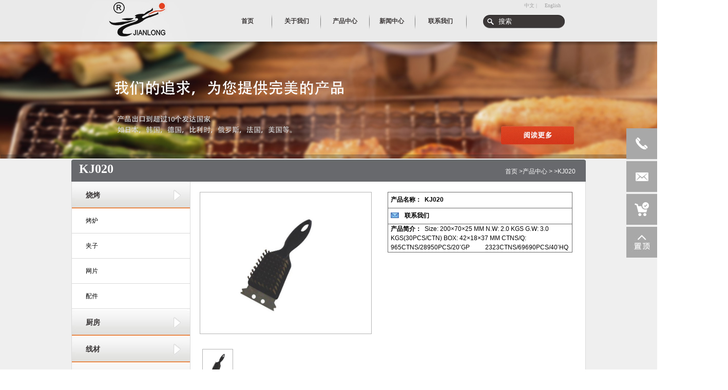

--- FILE ---
content_type: text/html; charset=utf-8
request_url: http://chn.czjlmp.com/product/KJ020_5138.html
body_size: 7724
content:
<!DOCTYPE html><head><script>var urlString=""; if(urlString!=""){location.href=urlString;}</script><meta charset="utf-8"><meta http-equiv="X-UA-Compatible" content="IE=Edge"><meta name="renderer" content="webkit"><title>常州市健龙金属制品有限公司</title><meta name="Keywords" content="常州市健龙金属制品有限公司"/><meta name="Description" content="常州市健龙金属制品有限公司建立于1997年，是一家以生产烧烤用品，厨卫用品和广告展示架为主的综合型金属产品制造商。
公司位于美丽的长江三角洲——江苏省常州钟楼经济开发区。厂房面积达2 万多平方米。现有400多位员工。拥有自营进出口权， ISO 9001：2000质量管理体系认证及ISO14001环境认证。
主要产品分为4大类。
烧烤类：烤炉，烤盘，烤网，食品夹，碳夹等各类烧烤用品；
卫浴类：毛巾架，肥皂架，晾衣架，香波架等各类浴室用品；
广告展架类：地板架，红酒架，杂志架，电机架等各类展览用品。 这些产品主要出口到日本、韩国、德国、比利时、俄罗斯、法国、美国等10多个发达国家。"/><!--是否有手机站--><script>var path="";</script><link rel="stylesheet" type="text/css" href="/www/Tpl/ZERO/css/common.css?1768672247.css"/><link rel="stylesheet" type="text/css" href="/www/Tpl/ZERO/css/base.css?1768672247.css"/><script type="text/javascript" src="/www/Tpl/ZERO/js/jquery.js"></script><script type="text/javascript" src="/www/Tpl/ZERO/js/common.js"></script><script type="text/javascript" src="/www/Tpl/ZERO/js/statitics.js"></script><script type="text/javascript" src="/www/Tpl/ZERO/js/jquery.autocomplete.min.js"></script><script type="text/javascript" src="/www/Tpl/ZERO/js/jquery.flexslider-min.js"></script><script type="text/javascript" src="/www/Tpl/ZERO/js/selectivizr.js"></script><link rel="Stylesheet" href="/www/Tpl/ZERO/js/jquery.autocomplete.css" /><link rel="Stylesheet" href="/www/Tpl/ZERO/css/style.css" /><link rel="Stylesheet" href="/www/Tpl/ZERO/css/flexslider.css" /></head><body class="html front not-logged-in no-sidebars page-indexhtml"><div class="sidebar"><ul><li style="height:61px;"><div class="sidebox"><img src="/www/Tpl/ZERO/img/r_tel.png" border="0"><span style="line-height:60px; color:#fff"><b>0519-83295688</b></span></div></li><li style="height:61px"><div class="sidebox2"><img src="/www/Tpl/ZERO/img/r_email.png" border="0"><span style="line-height:60px; color:#fff"><b><a href="mailto:admin@czjlmp.com" onclick="turn_sta(3,4)" style="color:#fff">admin@czjlmp.com</a></b></span></div></li><li style="height:61px"><div class="sidebox1"><a href="/contactus.html#inquiry"><img src="/www/Tpl/ZERO/img/r_xp.png" border="0"></a></div></li><li style="height:60px; background:none;"><a href="javascript:goTop();" class="sidetop"><img src="/www/Tpl/ZERO/img/r_top2.jpg" width="60" height="60" alt="top" border="0"/></a></li></ul></div><style>/*右侧二维码*/
.sidebar{ width:60px; position:fixed;top:250px; right:0px; z-index:99999}
.sidebar ul li{ position:relative; list-style:none; height:61px;}
.sidebar ul li img{ float:left;}
.sidebar ul li .sidebox{position:absolute;width:60px; height:60px;top:0;right:0;transition:all 0.3s;background:#a8a8a8;overflow:hidden;color:#fff; font-size:14px;}
.sidebar ul li .sidebox1{position:absolute;width:60px; height:60px;top:0;right:0;transition:all 0.3s;background:#a8a8a8;overflow:hidden;color:#fff; font-size:14px;}
.sidebar ul li .sidebox1:hover{ background:#666;}
.sidebar ul li .sidebox2{position:absolute;width:60px; height:60px;top:0;right:0;transition:all 0.3s;background:#a8a8a8;overflow:hidden;color:#fff; font-size:14px;}
.sidebar ul li .sidebox3{position:absolute;width:60px; height:60px;top:0;right:0;transition:all 0.3s;background:#a8a8a8;overflow:hidden;color:#fff; font-size:14px;}
.mobile-container {width: 60px; height: 60px;background: url(../img/r_ewm.png) no-repeat #a8a8a8;float:left;}
.mobile-container:hover{ background:url(../img/r_ewm.png) no-repeat #2a96f5;}
.mobile-show {width: 140px;min-height: 120px; background: #fff; border-radius: 10px; border: 1px solid #dddddd; position: absolute; left: -155px; top: -80px; }
.mobile-show .mobile-sanjiao {width:0; height: 0; border-style: solid; border-color: transparent transparent transparent #ffffff; border-width: 6px; left: 140px; top: 120px; position: absolute; z-index: 2;}
.mobile-show .mobile-sanjiao-big { width: 0; height: 0; border-style: solid; border-color: transparent transparent transparent #dddddd; border-width: 8px; left: 141px; top: 118px; position: absolute; }
.mobile-show .mobile-txt{ float:left; width:124px; padding:10px 12px 20px; text-align:center; font-size:15px; color:#4c4c4c; }
.mobile-show .mobile-txt ul li{ width:124px;min-height:120px;line-height:15px;}
</style><script src="/www/Tpl/ZERO/js/statitics.js"></script><script>jQuery('#animate_banner').removeClass().addClass('fadeInLeft');
function goTop(){
  jQuery('html,body').animate({'scrollTop':0},600);
}

jQuery(document).ready(function(){
  jQuery(".sidebar ul li").hover(function(){
    jQuery(this).find(".sidebox").stop().animate({"width":"230px"},200).css({"opacity":"1","filter":"Alpha(opacity=100)","background":"#666"})
    jQuery(this).find(".sidebox2").stop().animate({"width":"320px"},200).css({"opacity":"1","filter":"Alpha(opacity=100)","background":"#666"})
    jQuery(this).find(".sidebox3").stop().animate({"width":"210px"},200).css({"opacity":"1","filter":"Alpha(opacity=100)","background":"#666"})
  },function(){
    jQuery(this).find(".sidebox").stop().animate({"width":"60px"},200).css({"opacity":"1","filter":"Alpha(opacity=100)","background":"#a8a8a8"})  
    jQuery(this).find(".sidebox2").stop().animate({"width":"60px"},200).css({"opacity":"1","filter":"Alpha(opacity=100)","background":"#a8a8a8"})
    jQuery(this).find(".sidebox3").stop().animate({"width":"60px"},200).css({"opacity":"1","filter":"Alpha(opacity=100)","background":"#a8a8a8"})
  }); 
});  
jQuery(function(){
  jQuery('.wx-show').hide();   
  jQuery(".wx-container").bind('mouseenter',function(){
    jQuery('.wx-show').show();
  })
  jQuery(".wx-container").bind('mouseleave',function(){        
    jQuery('.wx-show').hide();
  });
});
var path="";
    </script><div class="container"><div class="header_out"><div class="header"><div class="logo"><a href="/"><h1><img src="http://chn.czjlmp.com/uploadfiles/107.151.154.110/webid828/logo/201805/5b04dc8eafda6.jpeg" alt="" title="" border="0"/></h1></a></div><div class="menu"><ul><li  class="menu_1" ><a      href="http://chn.czjlmp.com/"  ><h2>首页</h2></a></li><li  class="menu_2" ><a      href="http://chn.czjlmp.com/aboutus.html"  ><h2>关于我们</h2></a></li><li  class="menu_3" ><a      href="http://chn.czjlmp.com/product.html"  ><h2>产品中心</h2></a></li><li  class="menu_4" ><a      href="http://chn.czjlmp.com/news.html"  ><h2>新闻中心</h2></a></li><li  class="menu_5" ><a      href="http://chn.czjlmp.com/contactus.html"  ><h2>联系我们</h2></a></li></ul></div><div class="header_right"><div class="header_right1"><a href="http://chn.czjlmp.com/">中文&nbsp;|</a><a href="http://www.czjlmp.com/">English</a><div class="clear"></div></div><div class="top_search"><form action="/search.html" method="post" onsubmit="return CheckForm(this);" name="find"><div class="search_left"><input id="keywords1" type="text" value="搜索" onfocus="if (value=='搜索'){value='';$(this).css('color','#fff')}" onblur="if (value==''){value='搜索';$(this).css('color','#fff');}" name="keywords" style="background:none;border:none;width: 125px;height: 26px;color: #fff" /></div><div class="search_right"><input id="searchsubmit" type="image" value="" src="/www/Tpl/ZERO/img/seachh_go.jpg"/></div><div class="clear"></div></form></div></div><div class="clear"></div></div></div><script>window._bd_share_config={"common":{"bdSnsKey":{},"bdText":"","bdMini":"2","bdMiniList":false,"bdPic":"","bdStyle":"0","bdSize":"16"},"share":{}};with(document)0[(getElementsByTagName('head')[0]||body).appendChild(createElement('script')).src='http://bdimg.share.baidu.com/static/api/js/share.js?v=89860593.js?cdnversion='+~(-new Date()/36e5)];
</script><script type="text/javascript">  function CheckForm(theForm)
  {
    if (theForm.keywords.value=="搜索")
    {
      alert('请输入搜索关键词！');
      theForm.keywords.focus();
      return false;
    }
    
    return true; 
  }
  function OnFocusFun(element,elementvalue)
    {
      if(element.value==elementvalue)
      {
        element.value="";
        element.style.color="#fff";
      }
    }
    //离开输入框时触发事件
    function OnBlurFun(element,elementvalue)
    {
      if(element.value==""||element.value.replace(/\s/g,"")=="")
      {
        element.value=elementvalue;    
        element.style.color="#fff";
      }
    }
jQuery('#index_navigation_animate').removeClass().addClass('fadeInLeft');
jQuery(".index_navigation_page_Menu ul li").each(function() {
  jQuery(this).mouseenter(function(){
       var a=jQuery(".index_navigation_page_Menu ul li").index(jQuery(this));
       var num=a+1;
       if(num==5){
         }
       else{
       jQuery(".index_navigation_page_Menu ul li b:eq("+a+")").show();
       jQuery("#frn_l_"+num).show();
       }
     }).mouseleave(function(){
        var a=jQuery(".index_navigation_page_Menu ul li").index(jQuery(this));
        var num=a+1;
        jQuery(".index_navigation_page_Menu ul li b:eq("+a+")").hide();
        jQuery("#frn_l_"+num).hide();
       })
  });
</script><script type="text/javascript" src="/www/Tpl/ZERO/js/proDetail.js"></script><script type="text/javascript" src="/www/Tpl/ZERO/js/jquery.lightbox-0.5.min.js"></script><link rel="stylesheet" type="text/css" href="/www/Tpl/ZERO/css/jquery.lightbox-0.5.css"/><script type="text/javascript">jQuery(function(){
	$('#menu2').removeClass().addClass("menuon");
});	
</script><div class="in_banner" style="background:url(/www/Tpl/ZERO/img/inbanner.jpg) center no-repeat"></div><div class="page_Main"><div class="r_top"><div class="biaoti"><font>KJ020</font></div><div class="navigation"><a href="/index.html">首页</a> ><a href="/product.html">产品中心</a> > >KJ020</div></div><div class="content1"><div class="sidebar2"><div class="in_left_cate"><div class="cat"><div class="parent"><div class="li1"><a href="/product_category/Barbecue_1263.html"><h3>烧烤</h3></a></div></div><ul class="child"><li class="li2" style="display:block"><a href="/product_category/Oven_1264.html#pro_head"><h3>烤炉</h3></a></li><li class="li2" style="display:block"><a href="/product_category/Clip_1265.html#pro_head"><h3>夹子</h3></a></li><li class="li2" style="display:block"><a href="/product_category/Mesh_1266.html#pro_head"><h3>网片</h3></a></li><li class="li2" style="display:block"><a href="/product_category/Fitting_1267.html#pro_head"><h3>配件</h3></a></li></ul><div class="parent"><div class="li1"><a href="/product_category/Kitchen_1271.html"><h3>厨房</h3></a></div></div><ul class="child"><li class="li2" style="display:none"><a href="/product_category/Fryer_1272.html#pro_head"><h3>油炸锅</h3></a></li><li class="li2" style="display:none"><a href="/product_category/Oil-Cup_1273.html#pro_head"><h3>油杯</h3></a></li><li class="li2" style="display:none"><a href="/product_category/Lid_1274.html#pro_head"><h3>锅盖</h3></a></li><li class="li2" style="display:none"><a href="/product_category/Grilled-fish-is_1275.html#pro_head"><h3>烤鱼器</h3></a></li></ul><div class="parent"><div class="li1"><a href="/product_category/Wire_1276.html"><h3>线材</h3></a></div></div><ul class="child"><li class="li2" style="display:none"><a href="/product_category/Kitchen_1277.html#pro_head"><h3>厨房</h3></a></li><li class="li2" style="display:none"><a href="/product_category/Dish-Rack_1280.html#pro_head"><h3>碗架</h3></a></li><li class="li2" style="display:none"><a href="/product_category/Bathroom_1281.html#pro_head"><h3>卫浴</h3></a></li></ul><div class="parent"><div class="li1"><a href="/product_category/Europe_1282.html"><h3>欧洲</h3></a></div></div></div></div></div><div class="rightmain"><div class="r_mid1"><div class="page_RightMain"><div class=""><div id="product_detail"><div class="left"><div class="big_pic" id="gallery"><a href="http://chn.czjlmp.com/uploadfiles/107.151.154.110/webid828/pc/201507/5138.jpg" title="KJ020"><img src="http://chn.czjlmp.com/uploadfiles/107.151.154.110/webid828/source/201507/5138.jpg" alt="http://chn.czjlmp.com/uploadfiles/107.151.154.110/webid828/source/201507/5138.jpg" title="KJ020" class="jqzoom" width="291" height="246"></a><a href="#" title="KJ020"></a></div></div><div class="left product_info"><div class="pro_info_box"><ul><li class="bold" style="text-indent:5px;">产品名称：&nbsp;&nbsp;<h1 id="product_name">KJ020</h1></li><li class="bold" style="text-indent:5px;"><!--<img src="/sites/all/themes/jianlong/images/msn.gif" alt="" />&nbsp;&nbsp;<a href="tencent://message/?uin=&Menu=yes" target="_blank">QQ</a>--><img src="/www/Tpl/ZERO/img/email.gif" alt="" style="width: 16px;float: left;margin-top: 8px;margin-left: 5px;" />&nbsp;&nbsp;<a href="mailto:admin@czjlmp.com">联系我们</a></li><li style="line-height: 18px; width:353px; padding-left:5px;"><b>产品简介：</b>&nbsp;&nbsp;Size: 200×70×25 MM
N.W: 2.0 KGS 
G.W: 3.0 KGS(30PCS/CTN) 
BOX: 42×18×37 MM
CTNS/Q: 965CTNS/28950PCS/20’GP
　　     2323CTNS/69690PCS/40’HQ  </li></ul></div></div><ul class="pic_list smallImgList"><div class="mod18"><span id="prev" class="btn prev"></span><span id="next" class="btn next"></span><div id="listBox" class="listBox"><ul class="cf"><li><a href="http://chn.czjlmp.com/uploadfiles/107.151.154.110/webid828/source/201507/5138.jpg" title="KJ020"><img src="http://chn.czjlmp.com/uploadfiles/107.151.154.110/webid828/source/201507/5138.jpg" alt="KJ020" title="" class="jqzoom" width="86" height="73"></a></li></ul></div></div><script type="text/javascript">				  (function(){
					  
					  function G(s){
						  return document.getElementById(s);
					  }
					  
					  function getStyle(obj, attr){
						  if(obj.currentStyle){
							  return obj.currentStyle[attr];
						  }else{
							  return getComputedStyle(obj, false)[attr];
						  }
					  }
					  
					  function Animate(obj, json){
						  if(obj.timer){
							  clearInterval(obj.timer);
						  }
						  obj.timer = setInterval(function(){
							  for(var attr in json){
								  var iCur = parseInt(getStyle(obj, attr));
								  iCur = iCur ? iCur : 0;
								  var iSpeed = (json[attr] - iCur) / 5;
								  iSpeed = iSpeed > 0 ? Math.ceil(iSpeed) : Math.floor(iSpeed);
								  obj.style[attr] = iCur + iSpeed + 'px';
								  if(iCur == json[attr]){
									  clearInterval(obj.timer);
								  }
							  }
						  }, 30);
					  }
					  var oList = G("listBox");
					  var oPrev = G("prev");
					  var oNext = G("next");
				  
					  var oListLi = oList.getElementsByTagName("li");
					  var len2 = oListLi.length;
					  
					  var oListUl = oList.getElementsByTagName("ul")[0];
					  var w2 = oListLi[0].offsetWidth;
				  
					  oListUl.style.width = w2 * len2 + "px";
				  
					  var index = 0;
					  
					  var num = 2;
					  var num2 = Math.ceil(num / 2);
				  
					  function Change(){
						  if(index < num2){
							  Animate(oListUl, {left: 0});
						  }else if(index + num2 <= len2){
							  Animate(oListUl, {left: - (index - num2 + 1) * w2});
						  }else{
							  Animate(oListUl, {left: - (len2 - num) * w2});
						  }
				  
						  for (var i = 0; i < len2; i++) {
							  oListLi[i].className = "";
							  if(i == index){
								  oListLi[i].className = "on";
							  }
						  }
					  }
					  
					  oNext.onclick = function(){
						  index ++;
						  index = index == len2 ? 0 : index;
						  Change();
					  }
				  
					  oPrev.onclick = function(){
						  index --;
						  index = index == -1 ? len2 -1 : index;
						  Change();
					  }
				  
					  for (var i = 0; i < len2; i++) {
						  oListLi[i].index = i;
						  oListLi[i].onclick = function(){
							  index = this.index;
							  Change();
						  }
					  }
					  
				  })()
				 </script></ul><div class="clear"></div></div></div><div class="pro_title"><div class="biaoti1"><font>产品详情</font></div></div><div id="pro_profile"><p> <span face=""><strong>Size:</strong> 200&times;70&times;25 MM</span></p> <p> <span face=""><strong>N.W:</strong> 2.0 KGS </span></p> <p> <span face=""><strong>G.W: </strong>3.0 KGS(30PCS/CTN) </span></p> <p> <span face=""><strong>BOX:</strong> 42&times;18&times;37 MM</span></p> <p> <span face=""><strong>CTNS/Q:</strong> 965CTNS/28950PCS/20&rsquo;GP</span><br /> <span face="">　　 &nbsp;&nbsp;&nbsp;&nbsp;&nbsp;&nbsp; 2323CTNS/69690PCS/40&rsquo;HQ&nbsp; </span></p> </div><div class="page_RightTitle" id="inquiry" style="margin-top:32px;">立即咨询</div><div class="proinquiry"><style>body{font-size:12px;}
.inquiry{width:100%;padding: 20px 6px 20px 36px;}
.inquiry h2{border-bottom:1px solid #ccc;padding-bottom:5px; font-family:'微软雅黑';color:#333333;}
.inquiryinfo{width:100%; padding-bottom:5px;}
.inquiryinfo input{height:20px;line-height:20px;padding:2px;border:1px solid #999;width:200px; font-family:'微软雅黑'; text-transform:uppercase;}
.inquiryinfo textarea{padding:2px;border:1px solid #999; width:612px; max-width:612px; font-family:'微软雅黑'}

.inquiryleft{float:left;width:100%;}
.inquiryright{float:left;width:100%;}
.productbutton{
background: #ff960d;
color: #ffffff;
border: 0 !important;
cursor: pointer;
height: 32px !important;
padding: 0 10px 0 10px !important;
width:100px !important;
}
.yz_alert{color:#ff0000; width:100%; text-align:left;}
.clear{clear:both; overflow:hidden; height:1px;}
</style><script>jQuery(function(){
jQuery("#message").focus(function(){
jQuery("#message_alert").html("");
});
jQuery("#linkname").focus(function(){
jQuery("#linkname_alert").html("");
});
jQuery("#phone").focus(function(){
jQuery("#phone_alert").html("");
});
jQuery("#email").focus(function(){
jQuery("#email_alert").html("");
});
jQuery("#code_char").focus(function(){
jQuery("#code_char_alert").html("");
});


jQuery("#getcode_char").click(function(){
        jQuery(this).attr("src",'/code_char.php?' + Math.random());
    });

jQuery("#getcode_char1").click(function(){
        jQuery("#getcode_char").attr("src",'/code_char.php?' + Math.random());
    });

})


function yz_submit(){
var count=0;
var message=Trims(jQuery("#message").val());
var linkname=Trims(jQuery("#linkname").val());
var phone=Trims(jQuery("#phone").val());
var email=Trims(jQuery("#email").val());
if(message.length<=0){
jQuery("#message_alert").html("*咨询内容不能为空");
count++;
}
else{
jQuery("#message_alert").html("");
}

if(linkname.length<=0){
jQuery("#linkname_alert").html("*姓名不能为空");
count++;
}
else{
jQuery("#linkname_alert").html("");
}



if(phone.length<=0){
jQuery("#phone_alert").html("*电话不能为空");
count++;
}
else{

}




if($("#dragEle").attr("validate")){
       
    jQuery("#code_char_alert").html("");
  }else{
    
   count++;
   jQuery("#code_char_alert").html("*请拖动滑块进行验证");
  }


if(count>0){
return false;
}
else{
jQuery("#inbut").html('<h5 style="color:#F00;">请稍等</h5>');

return true;
}

}


function Trims(str)
{
return str.replace(/^\s\s*/, '').replace(/\s\s*$/, '');
} 

function is_email(str)
{
return (/^\w+((-\w+)|(\.\w+))*\@[A-Za-z0-9]+((\.|-)[A-Za-z0-9]+)*\.[A-Za-z0-9]+$/.test(str));
}

</script><div class="inquiry" id="zixun"><form action="/saveinquiry.html" method="post" onsubmit="return yz_submit();"><div class="inquiryinfo"><div class="inquiryleft">您要咨询的详细内容 *</div><div class="inquiryright"><textarea name="message" id="message" style="padding:5px; width:90%; height:130px;">KJ020</textarea><div class="clear"></div><span class="yz_alert" id="message_alert"></span><div class="clear"></div></div><div class="clear"></div></div><div class="inquiryinfo"><div class="inquiryleft">请留下您的姓名 *</div><div class="inquiryright"><input  name="linkname" id="linkname"><div class="clear"></div><span class="yz_alert" id="linkname_alert"></span></div><div class="clear"></div></div><div class="inquiryinfo"><div class="inquiryleft">请留下您的电话 *</div><div class="inquiryright"><input  name="phone" id="phone"><div class="clear"></div><span class="yz_alert" id="phone_alert"></span></div><div class="clear"></div></div><div class="inquiryinfo"><div class="inquiryleft">您的常用联系信箱</div><div class="inquiryright"><input  name="email" id="email"><div class="clear"></div><span class="yz_alert" id="email_alert"></span></div><div class="clear"></div></div><!--滑块拖动--><div class="inquiryinfo" style="width: 100%"><div class="inquiryright"><div class="box"> 　　　　<a href="javascrpt:;"><div class="btndrag" id="dragEle" style="color:#fff !important;line-height:30px;"></div></a> 　　　　<div class="tips">>>拖动滑块进行验证<<</div> 　　</div><style>.box {
    position: relative;
    width: 230px;
    height: 30px;
    
    border-radius: 20px;
    background: #686B69;
    line-height: 30px;
    overflow: hidden;
    color: #fff !important;
    font-size: 12px;
}
.btndrag {
    position: absolute;
    top: 0;
    left: 0;
    height: 30px;
    width: 30px;
    background: #ff960d;
    border-radius: 20px;
    text-align: center;
}
.tips {
    line-height: 30px;
    text-align: center;
     position: absolute;
    top: 0;
    left: 35px;
    color: #fff !important;
}

</style><script type="text/javascript"> function DragValidate (dargEle,msgEle){
        var dragging = false;//滑块拖动标识
        var iX;
        dargEle.mousedown(function(e) {
            msgEle.text("");
            dragging = true;
            iX = e.clientX; //获取初始坐标
        });
        $(document).mousemove(function(e) {
            if (dragging) {
                var e = e || window.event;
                var oX = e.clientX - iX;
                if(oX < 30){
                    return false;
                };
                if(oX >= 240);
                dargEle.width(oX + "px");
                //console.log(oX);
                return false;
            };
        });
        $(document).mouseup(function(e) {
            jQuery("#code_char_alert").html("");
            var width = dargEle.width();
            if(width < 230){
                //console.log(width);
                dargEle.width("30px");
                msgEle.text(">>拖动滑块进行验证<<");
            }else{
                
                dargEle.attr("validate","true").text("验证成功！").unbind("mousedown");
                dargEle.width("230px");
            };
            dragging = false;
        });
    };
     DragValidate($("#dragEle"),$(".tips"));

</script><span class="yz_alert" id="code_char_alert"></span></div><div class="clear"></div></div><!--滑块拖动 end--><div class="inquiryinfo" style="padding-top:15px;"><input type="hidden" name="prodid" value="130657"/><div id="inbut"><input  class="productbutton" type="submit" value="提&nbsp;交"  name="submit" /></div></div></form><div class="clear"></div></div></div><div style="width:100%"><!--产品关键词--><!--关联信息--><!--评论--></div></div><div style="clear:both;"></div></div><div class="show_product" ><div class="pro_title"><div class="biaoti1"><font>相关产品</font></div></div><div class="prod" style="height: 225px"><div class="prod_pic"><a href="/product/BT001_5133.html "><img src="http://chn.czjlmp.com/uploadfiles/107.151.154.110/webid828/pc/201507/5133.jpg" alt="BT001 " title="BT001 " /></a></div><div class="proname11"><div class="proname"><a href="/product/BT001_5133.html ">BT001 </a></div></div></div><div class="prod" style="height: 225px"><div class="prod_pic"><a href="/product/BT002_5134.html "><img src="http://chn.czjlmp.com/uploadfiles/107.151.154.110/webid828/pc/201507/5134.jpg" alt="BT002" title="BT002" /></a></div><div class="proname11"><div class="proname"><a href="/product/BT002_5134.html ">BT002</a></div></div></div><div class="prod" style="height: 225px"><div class="prod_pic"><a href="/product/BT003_5135.html "><img src="http://chn.czjlmp.com/uploadfiles/107.151.154.110/webid828/pc/201507/5135.jpg" alt="BT003" title="BT003" /></a></div><div class="proname11"><div class="proname"><a href="/product/BT003_5135.html ">BT003</a></div></div></div></div><div class="clear"></div><div class="show_product" ><div class="pro_title"><div class="biaoti1"><font>新品展示</font></div></div><div class="prod" style="height: 225px"><div class="prod_pic"><a href="/product/KJ003_5097.html "><img src="http://chn.czjlmp.com/uploadfiles/107.151.154.110/webid828/pc/201507/5097.jpg" alt="KJ003" title="KJ003" /></a></div><div class="proname11"><div class="proname"><a href="/product/KJ003_5097.html ">KJ003</a></div></div></div><div class="prod" style="height: 225px"><div class="prod_pic"><a href="/product/BL033_5090.html "><img src="http://chn.czjlmp.com/uploadfiles/107.151.154.110/webid828/pc/201507/5090.jpg" alt="BL033" title="BL033" /></a></div><div class="proname11"><div class="proname"><a href="/product/BL033_5090.html ">BL033</a></div></div></div><div class="prod" style="height: 225px"><div class="prod_pic"><a href="/product/M6040_5126.html "><img src="http://chn.czjlmp.com/uploadfiles/107.151.154.110/webid828/pc/201507/5126.jpg" alt="M6040" title="M6040" /></a></div><div class="proname11"><div class="proname"><a href="/product/M6040_5126.html ">M6040</a></div></div></div></div></div><div style="clear:both;"></div></div></div><div style="clear:both;"></div></div></div></div><div class="clear"></div></div><div id="footer"><div class="footer_top"><div class="footer_top1"><div class="footer_top1_top"></div><div class="footer_top1_bot"><ul><li><a  href="http://chn.czjlmp.com/" ><h2>首页</h2></a></li><li><a  href="http://chn.czjlmp.com/aboutus.html" ><h2>关于我们</h2></a></li><li><a  href="http://chn.czjlmp.com/product.html" ><h2>产品中心</h2></a></li><li><a  href="http://chn.czjlmp.com/news.html" ><h2>新闻中心</h2></a></li><li><a  href="http://chn.czjlmp.com/contactus.html" ><h2>联系我们</h2></a></li></ul></div></div><div class="footer_top2"><div class="footer_top2_top"></div><div class="footer_top2_bot"><div class="left_cate_a"><ul><li><a href="/product_category/Barbecue_1263.html"><h3>烧烤</h3></a></li></ul><ul><li><a href="/product_category/Kitchen_1271.html"><h3>厨房</h3></a></li></ul><ul><li><a href="/product_category/Wire_1276.html"><h3>线材</h3></a></li></ul><ul><li><a href="/product_category/Europe_1282.html"><h3>欧洲</h3></a></li></ul></div></div></div><div class="footer_top3"><div class="footer_top3_top"></div><div class="footer_top3_bot"><div class="footer11_left1">电话：0519-83295688</div><div class="footer11_left1">传真：0519-83276788</div><div class="footer11_left1">M邮箱：<a href="mailto:admin@czjlmp.com" >admin@czjlmp.com</a></div><div class="footer11_left11">地址：中国江苏省常州市钟楼经济开发区樱花路6号</div></div></div><div class="footer_top4"><img src="/www/Tpl/ZERO/img/map.zh-hans.jpeg" alt=""/></div><div class="clear"></div></div><div class="footer3"><div class="foot"><div class="fright">CopyRight&nbsp;©&nbsp;2018-2026             &nbsp; <a href="/">常州市健龙金属制品有限公司</a>&nbsp;&nbsp;版权所有</div></div><div class="foot1">          中环互联网&nbsp;&nbsp;<a href="http://www.one-all.com" title="Zhonghuan Internet" target="_blank">设计制作</a>&nbsp;&nbsp;
        </div><div class="clear"></div></div></body><div class="clear"></div></html>

--- FILE ---
content_type: text/css
request_url: http://chn.czjlmp.com/www/Tpl/ZERO/css/common.css?1768672247.css
body_size: 4313
content:
HTML BODY {
	MARGIN:0px;  PADDING:0px;  FONT-SIZE:13px; FONT-FAMILY:"Arial","Arial";color:#525353;
}
TD,div {font-family:"Arial","Arial";font-size: 13px; color: #333333; }

INPUT,TEXTAREA {BORDER-WIDTH:1px; BORDER-COLOR:cccccc;background:ffffff;font-family: "Arial","Arial";}
INPUT{ outline:medium;}
img{ border:0}
*{ margin:0}
a{ text-decoration:none; color:#333}

ul{ padding:0; margin:0}
li{ list-style:none;}
.clear{clear:both;}

/*顶部*/
.top_headbg{min-width:1002px; max-width:1920px; margin:auto; height:35px; background:#333333;}
.top_head{width:1002px; margin:auto; height:35px;}
.top_head ul li{ float:left; line-height:35px; font-size:13px; color:#e0e0e0;}
.topSearch{width:250px; height:23px; margin-top:6px;}
.topSearch ul li{float:left; border:none; line-height:23px;}
.topSearch #keywords1{width:199px; border:none; background:none; color:#666666; line-height:21px; font-size:13px;}

/*logo*/
.page_topbg{min-width:1002px; max-width:1920px; margin:auto; height:120px; background:#f2f2f2;}
.page_Top{ width:1002px; margin:0 auto; height:120px;}
.page_Logo{ width:500px; height:120px; float:left;}
.page_Logo ul li{ float:left; font-size:14px; color:#666666; line-height:22px;}
.page_Logo ul li span{ font-size:22px; color:#265eab; font-weight:bold; line-height:40px;}
.page_HeadRight{ width:270px; float:right; background:url(../img/top_tel.jpg) left no-repeat; margin-top:40px;}
.top_tel2{padding-left:74px; text-align:left; font-size:15px; color:#333333; font-style:italic; line-height:20px;}
.top_tel2 span{ font-size:25px; color:#265eab; font-weight:bold; line-height:28px; font-style:normal;}

/*菜单*/
.page_Menubg{min-width:1002px; max-width:1920px; background:#265eac; margin:0 auto; height:46px;}
.page_Menu{ width:1002px; height:46px; margin:auto;}
.page_Menu ul li{ float:left; list-style:none; height:46px;}
.page_Menu ul li h2{ font-size:15px; color:#ffffff; line-height:46px; font-weight:normal; padding:0 42px;}
.menuon{ background:#f69806; text-align:center;}
.menuon h3{ font-size:15px; color:#ffffff; font-weight:none; line-height:46px;}

/*banner*/
.page_Banner{ width:100%; margin:0 auto; min-width:1002px; height:465px; max-width:1920px;}

/*首页新品*/
.Home_product{min-width:1002px; max-width:1920px; margin:auto; margin-top:35px; height:318px;}
.page_title{width:100%; border-bottom:1px solid #e5e5e5; height:45px;}
.page_title ul{width:1002px; margin:auto; height:45px; background:url(../img/pro_line.jpg) left bottom no-repeat;}
.page_title ul li{ float:left; line-height:35px;}
.page_title ul li span{ font-size:16px; color:#bfbfbf; font-family:Arial Bold; line-height:20px;}
.page_title ul li a{ font-size:13px; color:#ffffff !important; line-height:32px !important;}

.page_indexpro{ width:1002px; margin:0 auto; position:relative;}
.indexpro{ width:235px; float:left; margin-right:20px;}
.in_pagepro{ width:235px; float:left; margin-bottom:15px;}
.asd1{width:235px; position:relative; overflow:hidden;}
.img1{width:233px; height:168px; border:1px solid #e0e0e0; overflow:hidden;}
.img1 img{width:233px; height:168px; display:block;}
.asd1 .rsp1{width:233px; height:168px; overflow:hidden;position: absolute; background:url(../img/pro_bg.png); top:1px;left:1px;}
.asd1 .text1{position:absolute;width:233px;height:100px;left:-233px;top:68px;overflow:hidden; text-align:center}
.asd1 .text1 img{border:none;}
.pro_name{width:233px; margin:auto; margin-top:15px; text-align:center;}
.pro_name a{ font-size:14px; color:#808080; line-height:20px;}

.page_pro{width:242px; float:left; margin-bottom:27px; height:229px; border:1px solid #dcdcdc;}
.inpro_pic{width:222px; height:166px; overflow:hidden; border:1px solid #dcdcdc; margin:10px 9px;}
.inpro_pic img{width:222px; height:166px;}
.in_proname{width:222px; margin:auto; margin-top:8px; background:url(../img/pro_dot.jpg) right no-repeat; text-align:left;}
.in_proname a{ font-size:15px; color:#000000; line-height:20px;}

/*首页公司介绍*/
.page_body{min-width:1002px; max-width:1920px; background:#f2f2f2; padding-top:40px; margin:auto; height:285px;}
.page_About{ width:1002px; margin:auto; height:285px;}
.about_pic{width:277px; height:285px; float:left; background:url(../img/left_about.jpg) no-repeat;}
.about_pic ul{width:211px; padding:34px 0 0 67px;}
.about_pic ul li{ float:left; line-height:20px;}
.about_nr{width:345px; float:left; margin-left:20px; text-align:left; }
.about_more{width:80px; float:right; height:32px; text-align:center; background:#265eac; line-height:32px;}
.about_more a{font-size:13px; color:#ffffff; line-height:32px;}
.page_honor{width:330px; float:right;}
.honor_pic{width:330px; height:212px;}
.honor_head{width:330px; height:35px; padding-top:10px; background:url(../img/honor_head.jpg) no-repeat; font-size:16px; color:#ffffff; line-height:35px; text-indent:37px; text-align:left;}
.honor_head span{width:70px; height:35px; display:inline-block; float:right;}

/*首页新闻*/
.Page_news{width:1002px; margin:auto; margin-top:39px;}
.page_NewsTitle{ width:1002px; height:43px; margin:auto;}
.page_NewsTitle ul li{ float:left; height:43px; width:235px; text-align:center; font-size:18px; color:#484646; line-height:35px; background:url(../img/newstitlebg.jpg) center repeat-x; list-style:none}
.page_NewsTitle ul li.lion{ background:url(../img/newstitlebg2.jpg) no-repeat; font-size:18px; color:#fff;}
#news_more{width:80px !important; height:32px !important; background:#265eac !important; float:right;}
#news_more a{ font-size:13px; color:#ffffff; line-height:32px; display:block;}

.news1_left{width:410px; height:290px; float:left; position:relative;}
.ctrl-panel{ position:absolute; right:5px; top:264px; z-index:1000;}
.m-page{ display:block; width:18px; height:18px; text-align:center; background:#da6c00; float:left; display:inline; margin-left:4px; line-height:18px; color:#fff; font-size:13px;}
.m-page:hover{ text-decoration:none; color:#da6c00;}
.focus{background:#fff; color:#da6c00;}
.con{ width:100%;}
.scroll-wrap {OVERFLOW: hidden; WIDTH: 410px; POSITION: relative; HEIGHT: 290px}
.scroll_box_content {POSITION: absolute}

.news1_right{width:572px; float:right;}
.page_news1{ width:100%; height:90px; border-bottom:1px dashed #b6b6b6; margin-bottom:9px;}
.page_news1 ul li{ list-style:none; float:left;}
.page_news1 ul li p{font-size:13px; color:#666666; line-height:21px;}
.page_news1 ul li p a{ font-size:13px; color:#666666; }
.page_news1 ul li h2{ padding:5px 0 3px 0;}
.page_news1 ul li h2 a{ font-size:14px; color:#1a1a1a; line-height:20px;}


/*底部*/
.bottom_bg{width:100%; margin:0 auto; min-width:1002px; max-width:1920px; height:225px; background:#265eac;}
.bottom1{width:1002px; margin:auto; padding-top:20px;}
.bottom_left{width:720px; float:left;}
.bottom_logo{width:100%; height:87px; background:url(../img/bottom_line.jpg) bottom no-repeat;}
.bottom_logo ul li{ float:left;}
.bottomSearch{width:252px; height:35px; margin-top:18px;}
.bottomSearch ul li{float:left; border:none; line-height:35px;}
.bottomSearch #keywords1{width:188px; border:none; background:none; color:#bbbbbb; line-height:33px; font-size:13px;}
.bottom_contact{width:100%; height:72px; background:url(../img/bottom_line.jpg) bottom no-repeat;}
.bottom_contact ul li{ float:left; font-size:14px; color:#ffffff; line-height:30px;}
.bottom_contact ul li a{font-size:14px; color:#ffffff;}
.bottom2{ width:100%; margin-top:8px; color:#ffffff; font-size:13px; text-align:left;}
.bottom2 a{ color:#ffffff; font-size:13px;}
.bottom_right{width:254px; margin-top:27px; float:right;}
.bottom_right ul li{ float:left; font-size:14px; color:#f3f3f3; line-height:25px; text-align:center;}


.in_banner{ width:100%; margin:0 auto; min-width:1002px; max-width:1920px; height:300px;}

.page_Main{ width:1002px; margin:0 auto; padding-bottom:30px;}

/*左侧*/
.page_Left{ width:230px; float:left; }

/*右侧*/
.page_Right{ width:712px; float:right}
.page_RightTitle{ width:100%; border-bottom:1px solid #b3b3b3; height:42px; font-size:26px; color:#333333; line-height:30px;}
.page_RightTitle span{ font-size:16px; color:#bcb8b8; font-weight:normal;}
.page_RightMain{ width:100%; }


/*通用样式*/
#product_detail { width:100%; margin-bottom:30px;}
.r_mid{width:100%;}
/*#product_detail .left { width: 293px; height:313px; overflow:hidden; float:left;}
#product_detail .big_pic { width: 293px; height: 248px;  overflow: hidden;}
#product_detail .big_pic img { width:291px; height:246px; border:1px solid #21aff1;}*/
#product_detail .big_pic .bigimg{ width:600px; height:432px;}
#product_detail .big_pic .view { display: block; background: transparent url(../img/big.jpg) no-repeat 1px; text-indent: 20px; margin-left: 130px; width: 19px; height: 15px; display: inline-block; cursor: pointer; }
#product_detail ul.pic_list {width: 392px; height: 71px; float:left;overflow: hidden; padding-top:43px;}
#product_detail ul.pic_list li { width: 98px; height: 71px; float: left;padding: 0px 5px;text-align:center;}
#product_detail ul.pic_list li.hover {width: 98px; height: 71px; float: left; padding: 0px 5px; }
/*#product_detail ul.pic_list li img { width:86px; height: 73px; border:1px solid #4dbff4;}*/
#product_detail ul li { list-style: none; }
#product_detail ul { overflow: hidden; width: 289px;}
.pro_info_box { height:200px;width: 289px;}
.pro_info_box ul li{border:1px solid #6b6b6b;}
.pro_info_box h5{ font-size:16px; color:#454545}
#product_detail .product_info {width:392px; float:right; overflow:hidden;}
#product_detail .product_info li { border-top: 0px; width: 277px; border-top:none;}
#product_detail .product_info li a:hover{ color:#000;}
#product_list {padding:15px 0px 5px 0px; float:left;}
#product_list .title { text-indent: 20px; height: 32px; background: transparent url(../img/neiye_bg.jpg) repeat-x; line-height: 32px; width: 754px; }
#product_list .title h3 { color: #e8e8e8; font-size: 16px; font-weight: bold; height: 32px; line-height: 32px; display: inline; float: left; }
#product_list .title span { display: block; height: 32x; line-height: 32px; float: left; }
#product_list .title .left { background: transparent url(../img/title_l_2.jpg) repeat-x; width: 4px; }
#product_list .title .right { background: transparent url(../img/title_r_2.jpg) repeat-x; width: 4px; }
#product_list ul { width:677px;}
#product_list li { list-style: none; }
#product_list li h3 { border-bottom: 1px dashed #d3d3d3; text-indent: 15px; }
#product_list li h3 a { color: #464646; line-height: 40px; }
#product_list li .left { margin: 0px 0px 0px 20px; width: 199px; height: 149px; border: inherit 1px #a5a5a5; _margin-left: 10px; }
#product_list li .left img { width: 199px; height: 149px; }
#product_list li .right { float: left; word-wrap: break-word; word-break: normal; margin-top: 6px; width: 100%; text-align: center; line-height: 22px; color: #636363; }

/*焦点图*/
.mod18{width:392px;height:71px;margin:0px auto;position:relative; margin-top: -13px}
.mod18 .btn{position:absolute;width:19px;height:81px;top:-2px;cursor:pointer;z-index:99;display: none;}
.mod18 .prev{left:0;background:url(../img/btn2.jpg) no-repeat;}
.mod18 .next{right:0;background:url(../img/btn1.jpg) no-repeat;}
.mod18 li{float:left;}
.mod18 .listBox{width:368px;height:71px;margin:0 auto;position:relative;overflow:hidden; padding:0;}
.mod18 .listBox ul{height:71px;position:absolute;}
.mod18 .listBox li{width:98px;height:71px;cursor:pointer;position:relative;}
.mod18 .listBox li i{display:none;}
.mod18 .listBox li a{display:block;width:98px;height:71px;    margin-top: 4px;}
.mod18 .listBox li img{width:96px;height:69px;}
.mod18 .listBox .on i{display:block;}

.detailtitle{ width:700px; height:30px; line-height:30px; font-size:26px; color:#151515; text-transform:uppercase;}
#pro_profile{ width:100%; padding:15px 0}

.pro_title1{ width:100%; font-size:22px; color:#000; margin:10px 0; text-align:left;}
.back{ } 
.back span{  color:#fff; font-size:13px;}

.page_inquirybg{ width:100%; margin:0 auto; min-width:1002px; max-width:1920px; padding-bottom:37px; background:#f1f1f1; margin-bottom:30px; padding-top:28px;}

.pro_title2{width:700px;padding-left:11px;text-align:left;line-height:42px; font-size:22px; color:#004d98; background:#efefef; font-weight:bold; text-transform:uppercase; float:left;}

.proinquiry{width:100%; padding:10px 0 0 0}

.news .body ul li{ line-height:24px; padding-bottom:5px; border-bottom:1px dashed #ccc; list-style:none}
.news .body ul li span{ float:right}

.right{ float:right}
.news #news_detail .body{ width:100%; float:left;}
.news #news_detail{ width:100%; float:left; padding:10px 0}
.news #news_detail h1{ text-align:center; font-size:18px;}
.prev_next{padding-bottom:20px; width:100%; float:left;}
.prev_next ul li{ list-style:none}

.news_view{}

.back input[type=button]{ background:#21aff1; padding:3px 15px; border:0; color:#fff; cursor:pointer; font-family:Arial}
.news_body{ padding:10px 0}

.main_page{text-align:center;width:100%; float:left; padding-top:15px; padding-bottom:15px;}
.main_page a,.main_page .current{ margin:0 5px;}
.main_page a{ background:#f5f5f5; padding:3px 8px; color:#717071;}
.main_page .current{ padding:3px 8px; background:#464646; color:#fff;border:1px solid #464646}

#sitemap ul li{ list-style:none; text-align:left; list-style:none}
#sitemap ul li h2{ font-size:16px; padding-bottom:8px;color:#333; font-weight:normal;}
#sitemap ul li ul li{ float:inherit; padding-left:30px}
#sitemap ul li ul li h3,#sitemap ul li ul li a{ font-size:15px;line-height:24px; color:#333; font-weight:normal;}

/*关联产品与新闻*/
.reation{ width:100%; float:left; padding-top:15px;}
.reation h5{ font-size:24px; border-bottom:1px solid #ccc; line-height:38px; margin-bottom:10px;}

/*评论*/
.inquiry{ width:100%; float:left;}
.comment{ width:100%; float:left; padding:10px 0}
.commentTitle{ width:100%; float:left; text-align:left;}
.commentTitle h5{ font-size:22px; color:#333; line-height:53px;text-align:left; font-weight:normal}
.commentTitle h5 span{ float:right; line-height:53px; font-size:14px;}
.commentlist{ width:100%; float:left; padding-top:10px; text-align:left;}
.commentlist ul{ width:100%; float:left;}
.commentlist ul li{ float:left; list-style:none}
.inquiryinfo{ width:100%; float:left; padding-bottom:10px;}

.friendlink{ width:1002px; margin:0 auto;color:#333}
.friendlink a{ color:#333} 

.chose{width:195px; height:22px; line-height:22px; text-align:left; background:url(../img/link.jpg) no-repeat; padding-left:10px; font-size:13px; color:#7a7a7a}
#m1 { position:absolute; bottom:23px;width: 203px; padding:0; border:1px solid #ccc; background: white; color: #5e4d3c; z-index:1000; right:0;}
#m1 ul li{ padding:5px 10px;}
#m1 ul li a{ color:#999}
#m1 ul li a:hover{ color:#000}

.productbutton{
background:#265eac;
color: #fff;
border: 0 !important;
cursor: pointer;
height: 30px !important;
font-family:'Arial';
padding: 0 10px 0 10px !important;
width:80px !important;
}


/*右侧二维码*/
.sidebar{ width:50px; position:fixed; top:250px; right:0; z-index:99999}
.sidebar ul li{ position:relative; list-style:none; margin-bottom:3px;}
.sidebar ul li img{ float:left;}
.sidebar ul li .sidebox{position:absolute;width:50px; text-align:left;height:50px;top:0;right:0;transition:all 0.3s;background:#265eac;color:#fff;font:14px "arial";overflow:hidden;}
.sidebar ul li .sidebox2{position:absolute;width:50px; text-align:left;height:50px;top:0;right:0;transition:all 0.3s;background:#265eac;color:#fff;font:14px "arial";overflow:hidden; line-height:50px;}
.weixing-container {width: 50px; height: 50px;background: url(../img/r_ewm.png) no-repeat #265eac;float:left}
.weixing-show {width: 111px; height: 130px; background: #fff; border-radius: 10px; border: 1px solid #dddddd; position: absolute; left: -124px; top: -40px; }
.weixing-show .weixing-sanjiao {width:0; height: 0; border-style: solid; border-color: transparent transparent transparent #ffffff; border-width: 6px; left: 111px; top: 60px; position: absolute; z-index: 2;}
.weixing-show .weixing-sanjiao-big { width: 0; height: 0; border-style: solid; border-color: transparent transparent transparent #dddddd; border-width: 8px; left: 111px; top: 58px; position: absolute; }
.weixing-show .weixing-txt{ float:left; width:87px; padding:10px 12px; text-align:center; font-size:15px; color:#4c4c4c}
.weixing-show .weixing-txt ul li{ width:87px; height:120px;}
/*自定义样式结束*/

.in_case{width:216px; float:left; padding-bottom:20px;}
.case_pic{width:216px; height:161px; overflow:hidden;}
.case_pic img{width:216px; height:161px;}
.in_case:hover .proname{background:url(../img/pro_dot2.png) right no-repeat #1062ab; display:block;}
.in_case:hover .proname a{ font-size:13px; color:#ffffff;}
.content_body1{margin: auto;}
.content_body2{margin: auto;}
.menu_1{
	width: 71px;
    padding-left: 5px;
}
.menu_2{
	width: 72px;
    padding-left: 25px;
}
.menu_3{
	width: 69px;
    padding-left: 23px;
}
.menu_4{
	width: 51px;
    padding-left: 31px;
}
.menu_5{
	width: 81px;
    padding-left: 29px;
}

--- FILE ---
content_type: text/css
request_url: http://chn.czjlmp.com/www/Tpl/ZERO/css/base.css?1768672247.css
body_size: 4005
content:
.container {
    width: 1002px;
    margin: 0 auto;
   
}
body {
   
    overflow-x: hidden;
}

.float_left {
    float: left;
}
.float_right {
    float: right;
}

.max_width {
    max-width: 1920px;
    min-width: 1002px;
    margin: 0 auto;
}

.page_top {
    height:  30px;
    background-color: #e6e6e6;
    line-height: 30px;
    
}
.page_top .rec{
    color: #666;
    font-family: 'Arial';
    font-size: 13px;
}
.page_top .fenxiang{
    color: #808080;
    margin-left: 280px;
    margin-right: 10px;
}

.page_top .search {
    width: 150px;
    height:  18px;
    position: relative;
   
}
.page_top .search #searchin {
    width: 145px;
    height: 18px;
    border: 1px solid #808080;
    color: #808080;
    background-color: #e6e6e6;
    padding-left: 5px;
}

.page_top .search #searchsubmit {
    position: absolute;
    right: 9px;
    top: 8px;
    width: 14px;
    height: 14px;
    border: 0;
    background: url(../img/search.jpg)
}

.bds_weixin {
    margin-right: 0 !important;
}




.index_logo {
    height: 126px;
    margin-top: 1px;
    border-top: 1px solid #e6e6e6;
    background-color: #f2f2f2;
}

.index_logo .left {
    padding-top: 40px;
}

.index_logo .mid {
    padding-top: 34px;
    margin-left: 21px;
}
.index_logo .mid h2{
    font-size: 23px !important;
    color: #1a1a1a;
    line-height: 1;

}
.index_logo .mid h3{
    font-size: 13px;
    color: #333333;
    line-height: 1;
    padding-top: 12px;
    font-weight: normal;

}

.index_logo .float_right {
    padding-top: 36px;
	background:url(../img/index_email.png) left 36px no-repeat;
	padding-left:61px;
	font-size:18px;
	color:#555555;
	line-height:29px;
}


.index_nav  {
    height:  50px;
    background: url(../img/nav_bg.jpg);
    line-height: 50px;
}

.index_nav li {
    float: left;
    width: 167px;
    text-align: center;
    height: 50px;
}
.index_nav li h2{
    font-weight: normal;
    color: #fff;
    font-size: 16px;
}


.index_product {
    height:  503px;
    background: url(../img/huawen.jpg);
}
.index_product .left {
    width: 224px;
    margin-left: 1px;
}
.index_product .left .title {
    height: 105px;
    color: #fff;
    font-size: 20px;
    background-color: #21aff1;
    text-align: center;
    line-height: 105px;
    margin-top: 55px;
}

.index_product .left .list {
 
    
}

.index_product .left .list li{
    margin-bottom: 1px ;
    background-color: #fff;
    line-height: 22px;
    position: relative;
    padding-top: 15px;
    padding-bottom: 20px;
   
}

.index_product .left .list li h3{
    color: #b2b2b2;
    font-size: 16px;
    font-weight: normal;
     padding-left: 58px;
    
}

.index_product .left .list span {
    position: absolute;
    left: 10px;
    top: 21px;
    width: 28px;
    height: 28px;
    background: url(../img/lis_nor.jpg) no-repeat;
    text-align: center;
    line-height: 28px;
    font-size: 20px;
    color: #fff;
}

.index_product .left .list li:hover h3{
    color: #20aff1;
    font-size: 16px;
}
.index_product .left .list li:hover span {
    background: url(../img/list_hover.jpg) no-repeat;
}

.index_product .right{
    width: 737px;
    margin-top: 92px;
}
/* 产品样式  */
.show_product .top .line {
    width: 3px;
    height: 34px;
    background-color: #21aff1;
}
.show_product .top .zh {
    font-size: 25px;
    color: #20aff1;
    margin-left: 20px;

}
.show_product .top .en {
    font-size: 16px;
    color: #b2b2b2;
    margin-left: 24px;
    margin-top: 10px;
}


#news {
	width: 100%;
}

.show_product .top .more {
    margin-top: 10px;
}
.show_product .line_border {
    width: 100%;
    height:  1px ;
    background-color: #b3b3b3;
    margin-top: 15px;
}
.show_product ul li {
    float: left;
    margin-right: 68px;
    width: 200px;
    border-bottom: 1px solid #20aff1;
    padding-bottom: 8px;
}

.show_product ul li:nth-child(3n) {
    margin-right: 0 !important;
}
.show_product .show_product_list .product_image {
    height:  169px;
}
.show_product .show_product_list .product_image img{
    border: 1px solid #20aff1;
}

.show_product .show_product_list  {
    margin-top: 40px;
}

.show_product .show_product_list .title  {
    margin-top: 30px;
}
.show_product .show_product_list .title a{
    font-size: 13px;
    color: #808080;
    line-height: 1;
    
}

.show_product .show_product_list .title span {
    margin-top: -6px;
}



/* 结束 */
.index_gongyi {
    height:  500px;
    background-color: #f1f1f1;
}
.index_gongyi .index_gongyi_border {
    width: 100%;
    height: 10px;
    background-color: #21aff1;
    position: relative;
}

.index_gongyi .index_gongyi_border .index_gongyi_border_jiantou  {
    position: absolute;
    left: 50%;
    top: 10px;
    margin-left: -19px;
    
}

.index_gongyi .container .title  {
    text-align: center;
    margin-top: 52px;
}
.index_gongyi .container .title .top .topl {
    display: inline-block;
    width: 158px;
    height:  53px;
    color: #fff;
    line-height: 53px;
    background-color: #21aff1;
    font-size: 26px;
    font-weight: bold;
}

.index_gongyi .container .title .top .topr {
    display: inline-block;
    color: #fd5221;
    font-size: 24px;
    font-weight: bold;
    margin-left: 8px;
}

.index_gongyi .container .title .bot {
    color: #666666;
    font-size: 30px;
    font-weight: bold;
    line-height: 1;
    margin-top: 22px;
}

.index_gongyi_rec  ul li {
    float: left;
    margin-right: 72px;
    margin-top: 88px;
    text-align: center;
}
.index_gongyi_rec  ul li:nth-child(5) {
    margin-right: 0 !important;
}

.index_gongyi_rec  ul li .title_img {
    color: #808080;
    font-size: 16px;
    line-height: 16px;
    margin-top: 16px;
}


.index_aboutus {
    height: 333px;
    
    margin-top: 50px;
    /*background: url(../img/aboutus.jpg) right no-repeat;*/
    background-color: #21aff1;
}
.index_aboutus .container .left {
    padding-top: 34px;
    color: #fff;
    width: 501px;
}

.index_aboutus .container .left .top {
    
    color: #fff;
}

.index_aboutus .container .left .top span:nth-child(1) {
    font-size: 25px;
    margin-right: 31px;
}
.index_aboutus .container .left .top span:nth-child(2) {
    font-size: 13px;
}

.index_aboutus .line .left_line {
    height:  2px;
    width: 99px;
    background-color: #f8c14d;
    margin-top: 7px;

}
.index_aboutus .line .right_line {
    width: 392px;
    height: 1px;
    background-color: #30b6f4;
    margin-top: -2px;
}
.index_aboutus  .left .mid .title {
    font-size: 22px;
     color: #fff;
     line-height: 25px;
     margin-top: 20px;
}

.index_aboutus  .left .mid .content {
    width: 468px;
    color: #fff;
    margin-top: 20px;
}
.index_aboutus  .left .aboutmore {
    margin-left: 1px;
    margin-top: 20px;
}
.index_aboutus .container{
    position: relative;
}
.index_aboutus .right {
    position: absolute;
    left: 501px; 
}


/* page_left  */
.page_Left {
    margin-top: 25px;
}
.page_Left .left_list .top{
    height:  58px;
    background: url(../img/page_left_top.jpg) no-repeat;
}

.page_Left .left_list .normal{
        height: 34px;
        background: url(../img/left_normal.jpg) no-repeat 26px 14px;
        line-height: 34px;
       
}
.page_Left .left_list  .leftM {
    width: 165px;
    padding-left: 25px;
   
}
.page_Left .left_list  .leftM h3 {
    padding-left: 22px;
}

.page_Left .left_list .list .leftM:nth-child(1) {
    margin-top: 16px;
}


.page_RightMain p {
	margin-top: 10px;
}


.page_Left .left_list h3 {
    font-weight: normal;
    font-size: 13px;
    color: #333333;
}



.page_Left .left_list .top .title{
     color: #fff;
    font-size: 25px;
     text-align: center;
    line-height: 58px;
}

.page_Left .bot {
    margin-top: 20px;
   
}
.page_Left .bot .img {
    height: 75px;
}
.page_Left .bot .title {
    height:  58px;
    background-color: #21aff1;
    color: #fff;
    line-height: 58px;
    font-size: 25px;
    text-align: center;
}

.page_Left .bot .info li {
    line-height: 13px;
    font-size: 13px;
    color: #4c4c4c;
    margin-bottom: 12px;
    padding-left: 12px;
    width: 172px;
}
.page_Left .bot .info {
    height:  268px;
    width: 228px;
    border: 1px solid #808080;
    border-top: 0 !important;
}
.page_Left .bot .info li:nth-child(1) {
    padding-top: 18px;
}



.page_Left .bot .info li:nth-child(4) div:nth-child(2){
    width: 115px;
    line-height: 20px;
    margin-top: -2px;


}

.page_Left .bot .info .scan {
    margin-top: 13px;
    margin-left: 69px;
}



.product_info li .tel{
    font-style: italic;
    font-weight: bold;
    font-size: 17px;
}
.product_info .lijizixun {
    width: 100px !important;
    height: 25px !important;
    cursor: pointer;
    text-align: center;
    line-height: 25px;
    background-color: #21aff1;
    padding: 0 !important;
}
.product_info .lijizixun a {
    color: #fff;

}





/* index_rec */
	.index_rec .container .top {
			height: 121px;
			text-align: center;
			margin-top: 54px;
			background: url(../img/index_rec_border.png) left 24px no-repeat;
		}
		.index_rec .container .top .title{
			font-size: 46px;
			color: #4c4c4c;
			line-height: 46px;
		}
		.index_rec .container .top .title span{
			font-size: 50px;
			color: #21aff1;

		}
		.index_rec .container .top .tips{
			font-size: 20px;
			color: #fff;
			width: 630px;
			height: 40px;
			background-color: #808080;
			margin-left: 186px;
			margin-top: 37px;
			line-height: 40px;

		}
		.index_rec .container .rec {
			position: relative;
		}
		.index_rec .container .rec li{
			width: 573px;
			position: absolute;
		}
		.index_rec .container .rec li .left {
			font-size: 27.8px;
			color: #fff;
			width: 54px;
			height: 81px;
			background-image: url(../img/index_rec_tip.jpg) ;
			line-height:81px;
			padding-left: 29px;
		}
		.index_rec .container .rec li .right {
			width: 470px;
			margin-top: 10px;
		}
		.index_rec .container .rec li .right .title{
			color:　#21aff1;
			font-size: 16.6px;
			line-height: 23.6px;
			
		}
		.index_rec .container .rec li .right .title span{
			font-size: 16.6px;
			color:　#fd5221;
			line-height: 23.6px;
			margin-left: 5px;
		}
		.index_rec .container .rec li .right .en {
			font-size: 13px;
			color: #bfbfbf;
			line-height: 13px;
			margin-top: 7px;
		}
		.index_rec .container .rec li .right .line {
			font-size: 13px;
			color: #bfbfbf;
			width: 466px;
			height: 1px;
			background-color: #bfbfbf;
			margin-top: 5px;
		}
		.index_rec .container .rec li .right .content{
			font-size: 13px;
			color: #808080;
			line-height: 26px;
			margin-top: 11px;

			
		}
		.index_rec .container .rec li .right .content span{
			color: #fd5221;
		}


		.index_rec .container .rec li:nth-child(1){
			top: 41px;
		}
		.index_rec .container .rec li:nth-child(2){
			top: 231px;
		}
		.index_rec .container .rec li:nth-child(3){
			right: 0;
			top: 483px;
		}
		.index_rec .container .rec li:nth-child(4){
			right: 0;
			top: 666px;
		}
		.index_rec .container .rec li:nth-child(5){
			width: 728px;
			right: 0;
			top: 860px;
		}
		.index_rec .container .rec li:nth-child(5) .right{
			width: 626px !important;
		}
		.index_rec .container .rec  .rec_image_right {
			margin-left: 615px;
			padding-top: 52px;
		}
		.index_rec .container .rec  .rec_image_left {
			
			margin-top: 30px;
		}
		img {
			display: block;
		}
		.index_rec .container .rec  .line {
			margin-top: 86px;
		}
		.index_rec .container .rec  .linea {
			width: 750px;
			height: 1px;
			background-color: #b3b3b3;
			margin-top: 127px;
		}
		.index_rec .container .rec  .lineb {
			width: 750px;
			height: 1px;
			background-color: #b3b3b3;
			margin-top: 10px;
			margin-left: 252px;
		}

/*index_shouhou*/
		.index_shouhou {
			margin-top: 30px;
			height:  281px;
			background: url(../img/index_rec.png) center center no-repeat;
			color: #fff;
			font-size: 40px;

		}
		.index_shouhou .phone {
			float: right;
			line-height: 28px;
			margin-top: 108px;
            color: #fff;
			font-size: 40px;
		}
/*index_news*/
		.index_news {
			height:  450px;
           
		}
         .index_news .news,  .index_news .que{
            position: relative;
         }
        .index_news .line{
            height: 1px;
            background-color: #37c2ff;
           width: 100%;
            position: absolute;
            top: 1px;
            left: 0;
        }
		.index_news .news {
			width: 700px;
             background-color: #fff;

            height: 450px;
		}
		.index_news .news .title {
			height: 44px;
			line-height: 44px;
			font-size: 16px !important;
			color: #fff !important;
			background: url(../img/circle.jpg) 11px 16px   #21aff1 no-repeat ;
			padding-left: 34px;
			padding-right: 11px;
		} 
		.index_news .news .title a,.index_news .que .title a{
			color: #fff;
			font-size: 16px;
		}
		.index_news .que {
			width: 272px;
			 background-color: #fff;
             height: 450px;
			
		}
		.index_news .que .title{
			height: 44px;
			line-height: 44px;
			font-size: 16px ;
			background: url(../img/circle.jpg) 11px 16px   #21aff1 no-repeat ;
			padding-left: 34px;
			padding-right: 11px;
		}
		.index_news .news .news_list .news_content .top .news_title {
			color: #010101;
			font-size: 16px;
		}
		.index_news .news .news_list .news_content .top .content {
			color: #4c4c4c;
			font-size: 13px;
		}
		
		.index_news .news .news_list .news_content .top .float_right {
			width: 416px;
		}
		.index_news .news .news_list .news_content {
			height: 164px;

		}
		.index_news .news .news_list .news_content:nth-child(1) {
			margin-top: 30px;
		}
		.index_news .news .news_list .news_content:nth-child(2) {
			margin-top: 20px;
		}
		.index_news .news .news_list .news_content  .top .float_left img{
			padding: 1px;
			border: 1px solid #cccccc;
		}
		.index_news .news .news_list .news_content  .top .float_left {
			margin-left: 20px;
		}
		.index_news .news .news_list .news_content  .top .float_right {
			margin-right: 16px;
		}
		.index_news .news .news_list .news_content .news_title {
			line-height: 1;
			margin-top: 10px;
		}
		.index_news .news .news_list .news_content .content {
			line-height: 23px;
			margin-top: 15px;
			margin-bottom: 15px;
			
		}
		.index_news .news .news_list .news_content .more {
			width: 100px;
			height: 30px;
			background-color: #21aff1;
			text-align: center;
			line-height: 30px;
			
		}
        .index_news .news .news_list .news_content .more a{
                color: #fff;
        }
		.index_news .que {
			width: 272px;
			
		}
        .index_news .news .float_left,.index_news .que .float_left {
            color: #fff;
        }
		.index_news .que .top {
			margin-top: 20px;
			margin-left: 20px;
		}
		.index_news .que .mid  .que_title {
			margin-left: 20px;
			line-height: 1;
		}
		.index_news .que .mid  .que_title a{
			color: #000000;
			font-size: 15px;

		}
		.index_news .que .mid  .content {
			margin-left: 20px;
			font-size: 15px;
			color: #808080;
			line-height: 20px;
			margin-top: 6px;
			
		}

		.index_news .que .mid  li:nth-child(1) {
			margin-top: 15px;
		}
		.index_news .que .mid  li:nth-child(2) {
			margin-top: 29px;
		}
/*  index_links*/
.index_links {
			margin-top: 40px;

			
		}
		.index_links .container .top {
			border-bottom: 1px solid #ccc9c8;
			padding-bottom: 8px;
		}
		.index_links .container .top span:nth-child(1) {
			color: #21aff1;
			font-size: 20px;
		}
		.index_links .container .top span:nth-child(2) {
			color: #000000;
			font-size: 13px;
		}
		.index_links .container  .content li {
			float: left;
			line-height: 13px;
			margin-top: 21px;
			margin-right: 4px;
			padding-right: 7px;
			background: url(../img/link_border.jpg) right 2px no-repeat;

		}
		.index_links .container  .content li:nth-last-child(1) {
			background: url('') !important;
		}
		.index_links .container  .content a {
			color: #4c4c4c;
			font-size: 13px;
		}
		.index_links .container .float_right {
			margin-top: 21px;
		}


/*footer*/
.page_footer {
		height: 300px;
		background-color: #4d4d4d;
		margin-top: 30px;
	}
    .page_footer .footer_nav li a h2{
        color: #fff;
		font-size: 20px;
		font-weight: normal;
    }
	.page_footer .footer_nav li {
		float: left;
		
		
		width: 167px;
		text-align: center;
		margin-top: 24px;
		height:  50px;
		line-height: 50px;
		border-bottom: 1px solid #ffffff;
		border-top: 1px solid #ffffff;
	}
	.page_footer .footer_info {
		margin-top: 40px;
	}
	.page_footer .footer_info  .left{
		margin-left: 10px;
		margin-right: 50px;
	}

    .page_footer .footer_info  .mid{
        color: #fff;
    }
     .page_footer .footer_info  .mid li{
         line-height: 13px;
         margin-bottom: 12px; 
     }

      .page_footer .footer_info .float_right {
        
          margin-right: 53px;
          text-align: center;
      }
      .page_footer .footer_info .float_right .tip{
          line-height: 13px;
          color: #fff;
          margin-top: 10px;
      }
      .page_footer  .copyright {
          height:  37px;
          border-top: 1px solid #ffffff;
          line-height: 37px;
          text-align: center;
          color: #fff;
          margin-top: 20px;
          position: relative;
          font-size: 13px;
      }
      .page_footer  .copyright a{
           color: #fff;
      }
        .page_footer  .copyright span{
            display: inline-block;
            margin-left: 6px;
            position: absolute;
            top: 6.5px;
            
        }


/* left */

      .page_Left  .top {
			width: 230px;
		}
		.page_Left .top .title {
			height:  58px;
			background-image: url(../img/left_top.jpg);
			color: #fff;
			text-align: center;
			line-height: 58px;
			font-size: 25px;
		}
	.page_Left	.top .list {
			border: 7px solid #21aff1;
			border-top: 0;
			padding-bottom: 18px;
		}
	.page_Left	.list_normal {
			width: 216px;
			background: url(../img/list_normal_border.jpg) bottom center no-repeat;
			line-height: 18px;
            position: relative;
            padding: 10px 0px;
		}
	.page_Left	.list_normal a h3{
			font-size: 13px;
			color: #333333;
			text-decoration: none;
			padding-left: 42px;
            font-weight: normal;
			

		}
	.page_Left	.list_normal span {
			background: url(../img/list_normal.jpg);
			position: absolute;
			width: 6px;
			height: 5px;
			top: 50%;
			left: 26px;
			margin-top: -3px;

		}
	.page_Left	.list_hover {
			padding-top: 16px;
		}
		.page_Left .list_hover a h3{
			font-size: 16px;
			display: block;
			color: #fff;
			text-decoration: none;
			width: 151px;
			background: url(../img/list_hovera.jpg)  10px 13px no-repeat;
			background-color: #21aff1;
			margin-left: 16px;
			line-height: 20px;
			padding-left: 31px;
            font-weight: normal;
            padding-top: 5px;
            padding-bottom: 5px;

		}


#code_char {
    float: left;
}        

#getcode_char,#getcode_char1 {
    float: left;
    margin-left: 10px;
    margin-top: 4px;
}
.inquiry  {
    padding-bottom: 30px !important;
}


.copyright .p {
	color: #fff !important;
	float: left;
	margin-left: 192px;
}




#product_detail {
	margin-top: 20px;
}



#sitemap {
	margin-top: 20px;
}


body {
	
}
/* slide  */
.slide {
	position: fixed;
	right:0;
	top:214px;
	z-index:100;
	width: 70px;
}

.slide li{
	width: 57px;
	height:  57px;
	background-color: #d8d8d8;
	text-align: center;
	padding-left: 13px;
	border-bottom: 1px solid #dddddc;
	padding-top: 13px;

}

.slide li .slidebox{
	text-align: center;
	
	
}

#gototop{
	height: 35px;
	background-color: #cccccc;
	padding-top: 10px;
}
#zaixiankefu {
	width: 70px;
	padding-left: 0;
	background-color: #21aff1;
}
#zaixiankefu a{
	font-size: 17.5px;
	color: #fff;
    line-height: 43px;

}

.slide li:nth-child(5),.slide li:nth-child(4) {
	padding-right: 3px;
	width: 70px !important;
	padding-left: 10px !important;
}
.slide .tel {
	position: relative;
}
.slide .tel .info {
	position: absolute;
	width: 220px;
	right: 75px;
	font-size: 16px;
	top: 0;
	background-color: #d8d8d8;
	height: 70px;
	line-height: 70px;
	text-align: center;
	display: none;
}

.slide .wx {
	
	position: relative;
	cursor: pointer;
	
}
.slide .wx  .info{
	border: 0;
	height: 50px;
	width: 50px;
	position: absolute;
	left: -100px;
	top: 0;
	display: none;
}
.slide .wx .info img{
	width: 100px;
	height: 100px;
} 

--- FILE ---
content_type: text/css
request_url: http://chn.czjlmp.com/www/Tpl/ZERO/css/style.css
body_size: 8578
content:
@charset "utf-8";
html, body, div, span, applet, object, iframe, h1, h2, h3, h4, h5, h6, p, blockquote, pre, a, abbr, acronym, address, big, cite, code, del, dfn, em, font, img, ins, kbd, q, s, samp, small, strike, tt, var, dd, dl, dt, li, ol, ul, fieldset, form, label, legend, caption, tbody, tfoot, thead { margin: 0; padding: 0; border: 0; outline: 0; font-weight: inherit; font-style: inherit; font-size: 12px; font-family: arial; text-align: left; vertical-align: baseline; color: #000; }
select, input { font-family: arial; }
input[type="text"], input[type="password"], input[type="url"], input[type="email"], input.text, input.title, textarea, select { margin: 0px; }
.form-item, .form-actions { margin-bottom: 0em; margin-top: 0em; }
a img { border: none; }
table { border-collapse: collapse; border-spacing: 0; border: 1px solid #999; background: #ffffff; }
th, td { border-right: 1px solid #999; border-bottom: 1px solid #999; padding: 0px 0px 0px 5px; border-color: #999; }
th { font-weight: bold; background: #999; }
q:before, q:after, blockquote:before, blockquote:after { content: ""; }
.fc_fab907 { color: #fab907; }
.fc_e8e8e8 { color: #e8e8e8; }
.fc_286eac { color: #286eac; }
.fc_107fd0 { }
.fs_16 { font-size: 16px; }
.fs_14 { font-size: 14px; }
.bold { font-weight: bold; }
/*header style begin*/
#header { }
#header .top { width: 1002px; margin: 0px auto; height: 79px; background: transparent url(../img/top_bg.jpg); }
#header .top ul.info { float: right; background: none; border: none; margin-bottom: 0px; padding: 0.4em }
#header .top ul.info li { list-style: none; float: left; padding: 0px 4px; }
#logo img { }
#name-and-slogan { float: left; padding-left: 14px; width: 487px }
#name-and-slogan-right { float: left; padding-right: 14px; text-align: right; width: 487px; height: 24px; padding-top: 49px }
#name-and-slogan-right a { color: #414141; text-decoration: underline }
#name-and-slogan-right a:hover { color: #da251c; text-decoration: underline }
#search { border-bottom: 1px solid #dddddd; height: 48px; line-height: 48px }
.search_title { padding-left: 10px; float: left; padding-right: 10px }
#menu { background: transparent url(../img/menu_bg.jpg) repeat-x; height: 34px; line-height: 34px; }
#menu ul { width: 1002px; margin: 0px auto; display: block; }
#menu ul li { height: 34px; line-height: 34px; display: inline; float: left; padding: 0 0.5em; font-size: 13px; }
#menu ul li a { color: #fefefe; text-decoration: none; display: block; padding: 0px 15px 0px 8px; font-size: 12px; }
/* #menu ul li.active {font-size:13px }
 #menu ul li.active a.active { background: transparent url(../img/menu_bg_a.jpg); color: #FFFFFF; font-size:13px; }
*/ 
#menu ul li.line { background: transparent url(../img/menu_between.jpg) no-repeat 1px; padding: 0px 1px; margin: 0px 10px; }
#hot_keywords { background: #f6f6f6 repeat-x; height: 33px; padding-left: 20px }
#hot_keywords ul { width: 982px; margin: 0px auto; height: 33px; overflow: hidden; }
#hot_keywords li { list-style: none; float: left; height: 33px; line-height: 33px; color: #FFFFFF; }
#hot_keywords li.line { background: #ffffff no-repeat 1px; width: 1px; margin: 0px 8px; display: inline; }
#hot_keywords a { color: #414141; }
#hot_keywords a:hover { text-decoration: underline; }
.hot_keywords_bottom { background: #ffffff; width: 1002px; height: 1px; line-height: 1px }
/*header style end*/
#navigation { padding: 8px 0px 8px 5px; color: #545454; height: 25px; overflow: hidden; }
#navigation a { color: #545454; }
#navigation a:hover { text-decoration: underline; }
#navigation h2 { color: #545454; font-size: 12px; display: inline }
/*container style begin*/
#container_bg { margin-bottom: 15px; }
#container { width: 1002px; margin: 0px auto; padding-top: 10px; }
#sidebar2 { width:239px; float: left; margin-right:15px;}
#sidebar2 .sidebar_box { margin-bottom: 15px; }
#sidebar2 .title { background: transparent url(../img/product_category.jpg) repeat-x; height: 55px; line-height: 55px; text-indent: 20px; }
#sidebar2 .title span { display: block; height: 55px; line-height: 55px; }
#sidebar2 .title h3 { color: #fab907; font-size: 16px; font-weight: bold; height: 55px; line-height: 55px; display: inline; float: left; }
#sidebar2 .title .left { background: transparent url(../img/product_category_l.jpg) repeat-x; width: 10px; }
#sidebar2 .title .right { background: transparent url(../img/product_category_r.jpg) repeat-x; width: 8px; }
#sidebar2 li { list-style: none; background: transparent url(../img/left_product_bg.jpg) repeat-x; width: 210px; height: 26px; line-height: 26px; text-indent: 26px; }
#sidebar2 .bottom { background: transparent url(../img/left_bottom.jpg) repeat-x; height: 33px; width: 210px; line-height: 33px }
#sidebar2 .bottom1 { background: transparent url(../img/product_category_bottom1.jpg) repeat-x; height: 15px; width: 255px; }
#sidebar2 .hot_product li { list-style: none; background: transparent url(../img/left_product_bg.jpg) repeat-x; width: 210px; height: 26px; line-height: 26px; text-indent: 26px; }
#sidebar2 .hot_product .title { background: transparent url(../img/pro_out_bg1_m.jpg) repeat-x; height: 50px; line-height: 50px; text-indent: 20px; }
#sidebar2 .hot_product .title .left { background: transparent url(../img/pro_out_bg1_l.jpg) repeat-x; width: 10px; height: 50px; line-height: 50px; }
#sidebar2 .hot_product .title .right { background: transparent url(../img/pro_out_bg1_r.jpg) repeat-x; width: 8px; height: 50px; line-height: 50px; }
#content { width: 763px; float: left; margin-top: 2px; }
#about_us { line-height: 45px; margin-bottom: 15px; }
#about_us .title { text-indent: 20px; height: 45px; }
#about_us .title h2 { color: #fab907; font-size: 16px; font-weight: bold }
#about_us .title span { display: block; height: 45px; line-height: 45px; float: left; }
#about_us .title a { float: right; margin-right: 20px; }
#about_us .title .left { background: transparent url(../img/about_us_l.jpg) repeat-x; width: 4px; }
#about_us .title .right { background: transparent url(../img/about_us_r.jpg) repeat-x; width: 4px; }
#about_us .body { line-height: 25px; padding-left: 15px; padding-top: 20px; border-bottom: 1px solid #dddddd }
#about_us .body .content { width: 510px; height: 150px; padding-left: 12px; padding-right: 30px; float: left; text-align: left }
#about_us .body .description { width: 510px; height: 105px; overflow: hidden; padding-left: 12px; padding-right: 30px; text-align: left; line-height: 20px }
#about_us .body .buttom { text-align: left; width: 400px; height: 25px; }
#about_us .body .buttom .buttom_left { text-align: left; float: left; padding-left: 12px }
#about_us .body .pic { float: left; width: 188px; }
#about_us .body img { width: 186px; height: 130px; border: 1px solid #b0b0b0; }
#about_us .bottom { background: transparent url(../img/about_us_b.jpg) repeat-x; height: 5px; }
#about_us .buttom .index_about { background: transparent url(../img/about_bottom.jpg) no-repeat; width: 149px; height: 21px; display: block; font-size: 12px; font-weight: bold; text-align: center; color: #ffffff }
#about_us .buttom .index_inquiry { background: transparent url(../img/about_bottom_1.jpg) no-repeat; width: 126px; height: 21px; display: block; font-size: 12px; font-weight: bold; text-align: right; color: #ffffff; padding-right: 15px }
#index_news, #other_info { float: left; margin-bottom: 8px }
#index_news { background: transparent url(../img/title_1.jpg) repeat-x; line-height: 40px; width: 447px; margin-right: 10px; }
#index_news .title h2 { color: #fab907; font-size: 16px; font-weight: bold }
#index_news .title, #other_info .title { text-indent: 20px; height: 40px; }
#index_news .title span, #other_info .title span { display: block; height: 40px; line-height: 40px; float: left; }
#index_news .title a, #other_info .title a { float: right; margin-right: 20px; }
#index_news .title .left, #other_info .title .left { background: transparent url(../img/title_l_1.jpg) repeat-x; width: 4px; }
#index_news .title .right, #other_info .title .right { background: transparent url(../img/title_r_1.jpg) repeat-x; width: 4px; }
#index_news ul { border: 1px solid #d1d1d1; border-top: none; /*-moz-border-radius: 0px 0px 5px 5px; -webkit-border-radius:  0px 0px 5px 5px; border-radius:  0px 0px 5px 5px; behavior: url(ie-css3.htc);*/ background-color: #FFFFFF }
#index_news li { list-style: none; background: transparent url(../img/news_style.jpg) no-repeat 1px; text-indent: 20px; margin: 0px 20px; line-height: 33px; }
#other_info { background: transparent url(../img/title_1.jpg) repeat-x; line-height: 40px; width: 282px }
#other_info .title h2 { color: #fab907; font-size: 16px; font-weight: bold }
#other_info ul { border: 1px solid #d1d1d1; border-top: none; /*-moz-border-radius: 0px 0px 5px 5px; -webkit-border-radius:  0px 0px 5px 5px; border-radius:  0px 0px 5px 5px; behavior: url(ie-css3.htc);*/ height: 133px; background-color: #FFFFFF; }
#other_info li { list-style: none; margin: 13px 15px 13px 15px; float: left; text-indent: 40px; }
#other_info li.about_us { background: transparent url(../img/about_us.jpg) no-repeat; }
#other_info li.feed_back { background: transparent url(../img/feedback.jpg) no-repeat; }
#other_info li.register { background: transparent url(../img/reginter.jpg) no-repeat; }
#other_info li.contact_us { background: transparent url(../img/contact_us.jpg) no-repeat; }
#other_info li a { font-size: 14px; }
.index_new_product { width: 679px; }
.index_new_product .title { text-indent: 20px; height: 40px; background: transparent url(../img/title_1.jpg) repeat-x; line-height: 40px; }
.index_new_product .title h2 { color: #fab907; font-size: 16px; font-weight: bold }
.index_new_product .title h3 { color: #fab907; font-size: 16px; font-weight: bold; height: 45px; line-height: 45px; display: inline; float: left; }
.index_new_product .title span { display: block; height: 40px; line-height: 40px; float: left; }
.index_new_product .title a { float: right; margin-right: 20px; }
.index_new_product .title .left { background: transparent url(../img/title_l_2.jpg) repeat-x; width: 4px; }
.index_new_product .title .right { background: transparent url(../img/title_r_2.jpg) repeat-x; width: 4px; }
.index_new_product li { list-style: none; width: 366px; height: 172px; /*-moz-border-radius: 5px; -webkit-border-radius: 5px; border-radius: 5px; behavior: url(ie-css3.htc);*/ overflow: hidden; border: 1px solid #f0f0f0; float: left; margin: 10px 0px; }
.index_new_product li.even { float: right; }
.index_new_product li h3 { border-bottom: 1px dashed #d3d3d3; text-indent: 15px; }
.index_new_product li h3 a { color: #fab907; line-height: 40px; }
.index_new_product li .left { padding: 6px 0px 0px 6px; }
.index_new_product li .left img { width: 150px; height: 113px; border: solid 1px #cccccc; }
.index_new_product li .right { width: 187px; word-wrap: break-word; word-break: normal; padding-right: 8px; margin-top: 6px; }
.index_new_product li .right .view_product a { background: transparent url(../img/view_pro_out.jpg) no-repeat left; display: block; width: 119px; height: 28px; line-height: 28px; font-size: 12px; padding-top: 5px; }
.index_new_product li .right p { height: 77px; }
.index_new_product1 { width: 679px; min-height: 200px; height: auto !important; height: 200px; }
.index_new_product1 li { list-style: none; width: 184px; height: 132px; float: left; }
.index_new_product1 li .title { padding: 10px 0px 5px 10px; }
.index_new_product1 li h3 { text-align: center; width: 184px }
.index_new_product1 li h3 a { color: #414141; line-height: 15px; }
.index_new_product1 li .left { padding: 10px 0px 0px 10px; }
.index_new_product1 li .left img { width: 167px; height: 117px; border: 1px solid #b0b0b0; margin-bottom: 10px }
#product_category { line-height: 32px; margin-bottom: 15px; margin: auto; float: left; margin-top: 15px; }
#product_category .title { text-indent: 20px; height: 32px; width: 754px; }
#product_category .title h3 { color: #e8e8e8; font-size: 16px; font-weight: bold; height: 32px; line-height: 32px; float: left; }
#product_category .title .left { background: transparent url(../img/about_us_l.jpg) repeat-x; width: 4px; }
#product_category .title .right { background: transparent url(../img/about_us_r.jpg) repeat-x; width: 4px; }
#product_category .body { float: left; padding-left: 32px; line-height: 25px; width: 680px; }
#product_category .body .body_li { clear: both; width: 100% }
#product_category .body li { float: left; width: 49%; height: 25px; line-height: 25px; display: inline-block; }
#product_category .body li.clear { display: block; line-height: 0px; height: 0px; width: 100%; float: none; list-style: none }
#product_category .bottom { }
#product_name { display: inline; }
/*product style end*/
.news { line-height: 32px; float: left;width: 95% }
.news a { color: #000; }
.news a:hover { color: #000; }
.news .title { text-indent: 20px; height: 32px; width: 733px; }
.news .title h3 { color: #fab907; font-size: 16px; font-weight: bold; height: 32px; line-height: 32px; float: left; }
.news .title .left { background: transparent url(../img/about_us_l.jpg) repeat-x; width: 4px; }
.news .title .right { background: transparent url(../img/about_us_r.jpg) repeat-x; width: 4px; }
.news ul li { list-style: none; border-bottom: 1px dashed #CCC; line-height: 30px; }
.news .body { line-height: 25px; margin: auto; width: 725px; padding: 10px;}
.news .body ul li span{ color:#000;}
.news .bottom { background: transparent url(../img/about_us_b.jpg) repeat-x; height: 5px; }
#payment { margin-bottom: 15px; }
#payment a:hover{ color:#000;}
#payment .title { text-indent: 20px; height: 32px; line-height: 32px; background: url(../img/neiye_bg.jpg) no-repeat; width: 754px; }
#payment .title h3 { color: #e8e8e8; font-size: 16px; font-weight: bold; height: 32px; line-height: 32px; padding-left: 0px; float: left; }
#payment .title .left { background: transparent url(../img/about_us_l.jpg) repeat-x; width: 4px; }
#payment .title .right { background: transparent url(../img/about_us_r.jpg) repeat-x; width: 4px; }
#payment ul li { list-style: none; background: url("../img/news_style.jpg") no-repeat 1px 50% transparent; text-indent: 20px; line-height: 30px; margin-left: 20px; }
#payment .body { line-height: 25px; width: 720px; margin: auto; padding: 0px; }
.rightmain .title { text-indent: 20px; height: 32px; line-height: 32px; background: url(../img/neiye_bg.jpg) no-repeat; }
.rightmain .title h3 { color: #e8e8e8; font-size: 16px; font-weight: bold; line-height: 32px; padding-left: 0px; float: left; }
#payment .bottom { }
#payment .download { padding: 10px; }
#payment .down li { background: none; list-style: none; }
#payment .down li .left { text-indent: 10px; }
#payment .down li .right { margin-right: 10px; }
.payment_kuang { border-bottom: 2px #cccccc solid; width: 95%; margin-bottom: 10px; padding: 10px }
.product_detail {word-wrap: break-word; margin: auto; padding-top:20px; overflow:hidden;}
.product_detail .title { height: 32px; text-indent: 20px; background: url(../img/neiye_bg.jpg) no-repeat; line-height: 32px; width: 754px; }
.product_detail .title h3 { color: #e8e8e8; font-size: 16px; font-weight: bold; height: 32px; line-height: 32px; display: inline; float: left; }
.product_detail .title .left { background: transparent url(../img/title_l_2.jpg) repeat-x; width: 4px; }
.product_detail .title .right { background: transparent url(../img/title_r_2.jpg) repeat-x; width: 4px; }
.product_detail #pro_profile { padding-left:20px; padding-bottom: 10px; }
.product_detail #pro_profile div p { color: #918888; }
.ovx { text-align: left; margin: auto; display: block;  overflow: hidden; overflow-x: auto; line-height: 25px ; padding-right:4px;}
.ovy { width: 100%; margin: auto; }
#product_detail { width:auto; }
#product_detail .left { width: 346px; padding-right: 0px; margin-left:10px; float:left; overflow:hidden;}
#product_detail .big_pic { width: 333px; height: 260px; border: 1px solid #b4b4b4; padding: 0px; background-color: #FFFFFF; padding-top: 15px; overflow: hidden; }
#product_detail .big_pic img { margin: 3px; }
#product_detail .big_pic .view { display: block; background: transparent url(../img/big.jpg) no-repeat 1px; text-indent: 20px; margin-left: 130px; width: 19px; height: 15px; display: inline-block; cursor: pointer; }
#product_detail ul.pic_list { margin-top: 7px; width: 370px; height: 70px; overflow: hidden; padding-bottom: 10px; padding-top: 10px; min-height: 58px; }
#product_detail ul.pic_list li { width: 62px; height: 67px; float: left; margin: 0px 2px 0px 1px; padding: 0px; }
#product_detail ul.pic_list li.hover {  width: 62px; height: 67px; float: left; margin: 0px 2px 0px 1px; padding: 0px; }
#product_detail ul.pic_list li img { width: 58px; height: 63px; margin: 2px; border: 1px solid #b4b4b4; }
#product_detail ul.pic_list li:hover img { width: 58px; height: 63px; margin: 2px; border: 1px solid #e0998c; }
#product_detail ul li { list-style: none; }
#product_detail ul { overflow: initial;; width: 360px; }
.pro_info_box { min-height: 180px; width: 360px;}
#product_detail .product_info { border-top: 1px solid #6b6b6b; width: 360px; height: 297px; margin-left:20px; float:left; overflow:hidden;}
#product_detail .product_info li { line-height: 29px; min-height: 30px; border: 1px solid #6b6b6b; border-top: 0px; width: 358px; }
#product_detail .product_info li a:hover{ color:#000;}
.new_product_detail_content, .other_product_detail_content { height: auto!important; min-height: 162px; height: auto; margin-top: 10px; float: left; width: 167px; margin-left: 12px; }
.new_product_detail_title, .other_product_detail_title { height: auto!important; min-height: 25px; height: auto; text-align: center; width: 156px; margin-top: 10px; float: right; }
.new_product_detail_title a:hover{ color:#000;}
.other_product_detail_title a:hover{ color:#000;}
.new_product_detail_image, .other_product_detail_image { list-style: none; border: 1px solid #c0c0c2; width: 154px; height: 124px; margin: 0px 13px; *margin: 0px 6px;
}
.new_product_detail_image img, .other_product_detail_image img { margin: 2px; width: 150px; height: 120px; }
#inquiry { line-height: 45px; margin-bottom: 15px; }
#inquiry .title { text-indent: 20px; height: 42px; }
#inquiry .title h3 { color: #1e1e1e; font-size: 16px; font-weight: bold; padding-top: 10px; height: 32px; background: transparent url(../img/index_2.jpg); float: left; }
#inquiry .title span { display: block; height: 45px; line-height: 45px; float: left; }
#inquiry .title a { float: right; margin-right: 20px; }
#inquiry .title .left { }
#inquiry .title .right { }
#inquiry .body { padding: 32px; line-height: 25px; }
.password-parent { width: 44.3em; }
.form-item-first-name, .form-item-last-name { float: left; }
.form-item-first-name label, .form-item-first-name input { display: inline; }
.form-item-last-name label, .form-item-last-name input { display: inline; }
.form-item-email { clear: both; }
input.form-checkbox, input.form-radio { vertical-align: top; }
.form-checkboxes .form-item, .form-radios .form-item { margin-bottom: 0px; margin-top: 0px; }
.password-suggestions li { list-style: none; margin-left: 10px; }

.item-list .pager { text-align: right; padding-top:20px;}
.item-list .pager li{ padding-right:10px; padding-left:10px;border: 1px solid #d3d3d3;}
.item-list .pager li a{ color:#6b6b6b;text-align:center;}
.pager-current{ color:#fff; background:#43444a;}

#product_list { width: 754px; margin: auto; }
#product_list .title { text-indent: 20px; height: 32px; background: transparent url(../img/neiye_bg.jpg) repeat-x; line-height: 32px; width: 754px; }
#product_list .title h3 { color: #e8e8e8; font-size: 16px; font-weight: bold; height: 32px; line-height: 32px; display: inline; float: left; }
#product_list .title span { display: block; height: 32x; line-height: 32px; float: left; }
#product_list .title .left { background: transparent url(../img/title_l_2.jpg) repeat-x; width: 4px; }
#product_list .title .right { background: transparent url(../img/title_r_2.jpg) repeat-x; width: 4px; }
#product_list ul { width: 754px;}
#product_list li { list-style: none; height: 186px; width: 240px; overflow: hidden; border: 0px solid #f0f0f0; padding-top: 10px; padding-bottom: 10px; float: left; margin-bottom: 10px; }
#product_list li h3 { border-bottom: 1px dashed #d3d3d3; text-indent: 15px; }
#product_list li h3 a { color: #464646; line-height: 40px; }
#product_list li .left { margin: 0px 0px 0px 20px; width: 199px; height: 149px; border: inherit 1px #a5a5a5; _margin-left: 10px; }
#product_list li .left img { width: 199px; height: 149px; }
#product_list li .right { float: left; word-wrap: break-word; word-break: normal; margin-top: 6px; width: 100%; text-align: center; line-height: 22px; color: #636363; }
.in_pro_detail { width: 100%; text-align: left; line-height: 22px; font-family: 'Verdana'; color: #767676; margin: auto; height: 45px; overflow: hidden; }
#product_list li .right .view_product a { background: transparent url(../img/view_pro_out.jpg) no-repeat left; display: block; width: 119px; height: 28px; line-height: 28px; font-size: 12px; padding-top: 20px }
#product_list li .right p { min-height: 75px; height: auto !important; height: 75px; overflow: hidden }
.noResult { padding: 5px 0px 0px 10px; color: red }
#news_detail h1 { text-align: center; line-height: 50px;}
#news_detail .time { margin-right: 10px; }
#news_detail .news_body { border-top: 1px solid #d3d3d3; margin-top: 15px; padding-top: 15px; margin-left: 20px; }
#news_detail .back { padding-top: 15px; text-align: center }
.download_title { line-height: 25px; background-color: #E5ECF9; }
///////////////////////////// #product_detail ul.smallImgList li.hover {
border: 1px solid #E0998C;
}
.category_info { margin: auto 10px; word-wrap: break-word; padding-bottom: 10px; }
.replace_keywords:link, .replace_keywords:visited { font-weight: bold; text-decoration: underline; }
.linkjs * { width: 0px; height: 0px; line-height: 0px; font-size: 0px; display: block; overflow: hidden; }
.search_clear { clear: both }
.pnf { padding-top: 50px; margin: auto; width: 700px; }
.right_time { float: right; width: 70px; height: 25px; }
/*=================================自定义样式=====================================*/
/*page*/
.keywords{background: url(../img/header_out.jpg) repeat;}
.keywords ul li{list-style: none; display: inline;color:#a3a3a3;}
.keywords ul li a{color:#a3a3a3;}
.keywords ul li a:hover{color:#a3a3a3;}
.words { margin: auto; width: 1002px; text-align: left; }
.container { width: 100%; margin: auto;}
.header_out{ width:100%; background: url(../img/header_out.jpg) repeat;}
.header { margin: auto; width: 1002px; height:80px;}
.logo { float: left; width:302px; height:80px;}
.logo img { width:302px; height:80px; }
.menu { width: 472px;height: 80px;float:left;}
.menu ul { width: 472px;height: 35px; margin-top:24px; background: url(../img/menu.jpg) no-repeat;}
.menu ul li { list-style: none; display: inline; float: left; line-height:35px; height:35px;}
.menu ul li a h2{ display: block; font-size: 12px;font-weight:bold; font-family: Arial; color: #3c3838; line-height:35px; text-align: center; height:35px;}
.menu_1 a h2:hover{ color:#ffffff;background: url(../img/menu_1.jpg) no-repeat;}
.menu_1 a h2.active{ color:#ffffff;background: url(../img/menu_1.jpg) no-repeat;}
.menu_2 a h2:hover{ color:#ffffff;background: url(../img/menu_2.jpg) no-repeat;}
.menu_2 a h2.active{ color:#ffffff;background: url(../img/menu_2.jpg) no-repeat;}
.menu_3 a h2:hover{ color:#ffffff;background: url(../img/menu_3.jpg) no-repeat;}
.menu_3 a h2.active{ color:#ffffff;background: url(../img/menu_3.jpg) no-repeat;}
.menu_4 a h2:hover{ color:#ffffff;background: url(../img/menu_4.jpg) no-repeat;}
.menu_4 a h2.active{ color:#ffffff;background: url(../img/menu_4.jpg) no-repeat;}
.menu_5 a h2:hover{ color:#ffffff;background: url(../img/menu_5.jpg) no-repeat;}
.menu_5 a h2.active{ color:#ffffff;background: url(../img/menu_5.jpg) no-repeat;}
.header_right{ width:228px; height:80px; float:left;}
.header_right1{ width:80px;; height:22px; line-height:22px; color:#a3a3a3; font-family:"微软雅黑"; font-size:10px; float:right; padding-right:40px;}
.header_right1 a{color:#a3a3a3; font-family:"微软雅黑"; font-size:10px; width:40px; display:block; float:left;}
.header_right1 a:hover{color:#a3a3a3;}
.main{ width:1002px; margin:auto;}
/*bannner*/
.banner { width: 1418px; height:325px; margin:auto; position:relative;}
.banner_pic{ width:1418px; height:325px; position:absolute; left:-208px;}
.in_banner { width: 1418px; height:229px; position:relative; margin:auto;}
.in_banner1 { width:1418px; height:229px; position: absolute; left:-208px;}
/*main-left*/
.left_product { width: 226px; }
.left1 { width: 1002px; overflow: hidden; height:136px;}
.left_cate ul{ width:249px; float:left; height:136px;}
.left_cate li { width: 225px; height: 105px; list-style: none; margin:auto;}
.left_cate li a { display: block;height: 105px; font-size: 0px; width: 225px; overflow:hidden; padding-top:7px;}
.left_contact_in{ width:212px; padding-left:11px; padding-top:9px;}
.lianxi{ font-family: Arial, Helvetica, sans-serif; font-size: 12px; color: #ffffff; width: 212px; line-height:18px; }
.lianxi a{font-family: Arial, Helvetica, sans-serif; font-size: 12px; color: #ffffff;}
.lianxi a:hover{ color: #ffffff;}
.left_search { width: 226px; height: 33px; padding-top: 23px; }

.top_search { width:163px; height:28px; float: right; padding-top:6px; padding-right:40px;}
.search_left { float: right; width: 132px; height:28px; background: url(../img/search_left1.jpg) no-repeat;}
#keywords { width:120px; overflow: hidden; height:22px; line-height: 22px; border: none; background: none; border: none; font-family: Arial, Helvetica, sans-serif; font-size: 12px; color: #fff; margin-top:3px;}
.search_right { float: right; width: 31px; height:28px; }
.submit { width:31px; height:28px; background: none; border: none; padding: 0px; cursor: pointer; margin: 0px; }

.left_recruitment { width: 226px; height: 61px; padding-top: 13px; }
.recruitment1 { width: 226px; height: 61px; }
.recruitment1 img { width: 226px; height: 61px; }
.kongge1 { width: 226px; height: 21px; }
/*content*/
.content { width: 1002px;margin: auto;position:relative; padding-bottom:23px;}
.content1{ border:1px solid #dadada; background-color:#ffffff; border-top:none;}
.content_body{ width:1002px; height:136px; position:relative;margin: auto;}
.content_body_in{ width:1418px; height:136px; position:absolute; left:-208px;background: url(../img/content_body_in.jpg) repeat;}
.content_body_in1{ width:1002px; margin:auto; height:136px;background: url(../img/content_body_in1.jpg) no-repeat;}
.content_body1{ width:1002px;}
.content_body1_top{ width:1002px; height:62px;background: url(../img/content_body1_top.jpg) no-repeat;}
.content_body1_left{ width:976px; height:251px; padding-left:13px;}
.content_body1_left_top{ width:453px; height:249px; float:left; border: 1px solid #9a9a9a;}
.content_body1_left_mid{ width:453px; height:210px; overflow:hidden; line-height:21px; color:#313131; font-size:12px; font-family:Arial, Helvetica, sans-serif; padding-left:2px;}
.content_body1_left_bot{ width:455px; height:36px;}
.content_body1_left_bot1{ width:89px; height:36px; float:left;}
.content_body1_left_a{width:476px; height:251px; padding-left:10px; float:left;}

.content_body1_right{ width:476px; height:251px; padding-left:47px; float:left;}
.content_body1_right1{ width:476px; height:248px; overflow:hidden;}
.news_box{ width:476px; height:62px;}
.news_date{ width:80px; height:62px; float:left; font-family:"微软雅黑"; font-size:24px; color:#a2a2a2;}
.news_con{ width:396px; height:62px; float:left;}
.news_title{ width:396px; height:20px; line-height:20px; overflow:hidden;}
.news_title a{font-family: Arial, Helvetica, sans-serif; font-size:12px; color:#07ab91;}
.news_title a:hover{color:#07ab91;}
.news_content{ width:396px; height:40px;font-family: Arial, Helvetica, sans-serif; font-size:12px; color:#313131; line-height:20px; overflow:hidden;}

.left_hot{ width:1002px; height:457px; overflow:hidden; position:relative;margin: auto;}
.left_hot_top{ width:1002px; height:82px;background: url(../img/left_hot_bg.jpg) no-repeat;}
.td_f_con{ width:1000px; height:212px; overflow:hidden;}
/*main_right_product*/
.prod { width: 250px; height:375px; float: left; position:relative;}
.prod_pic { width:220px; height: 168px; margin:auto; z-index:-1;}
.prod_pic a img { width:218px; height:166px; border: 1px solid #b0b0b0;}
.proname11{  width:220px; height: 52px; margin:auto;}
.proname { width:91px; height: 31px; overflow: hidden; text-align: center;  line-height: 31px;background: url(../img/proname.jpg) no-repeat; float:left; padding-left:4px; padding-right:4px; margin-top:12px;}
.proname a { color: #fffefe; font-weight: bold; font-family: Arial, Helvetica, sans-serif; font-size: 18px;}
.proname a:hover { color: #fffefe; }
.prodesc { width: 220px; height:154px; overflow: hidden; line-height:22px; font-family: Arial, Helvetica, sans-serif; font-size: 12px; color: #a0a0a0; text-indent:10px; margin:auto;}
.prod_pic_more { width:41px; height: 40px; position:absolute;top:2px; left:17px; z-index:2;}
.prod_pic_more a{ width:41px; height:40px;background: url(../img/prod_pic_more1.jpg) no-repeat; display:block;}
.prod_pic_more a:hover{ width:41px; height:40px;background: url(../img/prod_pic_more.jpg) no-repeat;}

.prod1 { width: 244px; height:262px; float: left; position:relative; padding-bottom:5px;}
.prod_pic2{ width:244px; height:204px; margin:auto;background: url(../img/prod_pic_bg1.jpg) no-repeat bottom left;}
.prod_pic2 a img { width:234px; height:189px; margin-left:2px; margin-top:7px;}
.proname1 { width:244px; height: 28px; overflow: hidden; text-align: left;  line-height: 28px; margin:auto; text-indent:10px; overflow:hidden; padding-top:4px;}
.proname1 a { color: #252525; font-weight: bold; font-family: Arial, Helvetica, sans-serif; font-size: 14px; }
.proname1 a:hover { color: #252525; }
.prodesc1 { width: 244px; height:18px; overflow: hidden; line-height:18px; font-family: Arial, Helvetica, sans-serif; font-size: 12px; color: #a0a0a0; text-indent:10px; margin:auto;}
.prod_pic_more1 { width:55px; height: 27px; position:absolute;top:169px; right:8px;}
.prod_pic_more1 a img{border:0; width:55px; height:27px;}

.pro_new_top{ width:76px; height:77px; position:absolute; top:0px; left:23px;background: url(../img/pro_new_top.png) no-repeat;_background: url(../img/pro_new_top.gif) no-repeat;}

.fav { float: right; width: 306px; margin-top: 37px; }
.fav ul { list-style: none; }
.fav li { width: 63px; float: left; }
.fav li a { color: #6d6d6d; }
.asd { width: 200px; margin: auto; height: 179px; background: url(../img/home_pro_bg.jpg) }
.asd1 { width: 200px; margin: auto; height: 179px; background: url(../img/home_pro_bg1.jpg) }
.sidebar2 { float: left; width:230px;}
.content1_mid{ width:18px; float:left; background:#fff; margin-top:44px; height:210px; filter: alpha(opacity=90); moz-opacity: .90; opacity: .90;}
.left10 { width: 202px; }
.left_top1 { width: 202px; height: 7px; background: url(../img/left_top1.jpg) no-repeat; margin-top: 8px; }
.left_cate1 { width: 100%; border-bottom: solid 1px #b2b2b2; }
.img_pro_bg { width: 190px; height: 144px; margin: auto; padding-top: 4px; padding-right: 1px; }
.img_pro_bg img { width: 190px; height: 144px; border: solid 0px #cccccc; }
.li1 { height: 52px; line-height: 52px; width: 230px;overflow: hidden; background: url(../img/1i1.jpg) no-repeat;}
.li1 a h3{font-weight: bold; display:block; color:#3c3838; font-size:14px; font-family:Arial, Helvetica, sans-serif; text-indent:27px;}
.li1 a h3:hover {color:#3c3838;}
.li1 a h3.active{display:block; background: url(../img/li1a.jpg) no-repeat;}
.li2 { height:49px; line-height:49px; background: url(../img/li2.jpg); width: 230px; }
.li2 a { color: #8a8a8a; font-size:14px; font-family:Arial, Helvetica, sans-serif; text-indent:27px; display:block;}
.li2 a:hover { color: #8a8a8a; }
.left3 { width: 202px; overflow: hidden; background: #efeded; }
.left_contact { width: 100%; margin: auto; padding-top: 10px; }
.left_contact font { font-size: 12px; float: left; }
.all_prod { float: left; width: 718px; background: url(../img/allpro.jpg) no-repeat; }
.more { float: right; height: 12px; width: 40px; margin-top: 7px; margin-right: 24px; }
.all_con { float: left; width: 690px; margin-top: 20px; padding-left: 11px; }
.prod_pic1 { width: 201px; height: 151px; }
.prod_pic1 img { width: 199px; height: 149px; border: 2px solid #ffffff; }
.down { float: left; width: 754px; height: 151px; }
.com_intro { float: left; width: 340px; height: 135px; background: url(../img/cominfo.jpg) no-repeat; }
.intro_con { float: left; margin: 17px 0px 0px 8px; width: 327px; height: 118px; color: #5a5a5a; line-height: 22px; }
.intro_pic { float: left; width: 319px; height: 81px; border: 4px solid #cdcdcd; }
.us { float: left; width: 327px; height: 90px; overflow: hidden; }
.com_news { float: right; width: 358px; height: 139px; overflow: hidden; background: url(../img/newinfo.jpg) no-repeat; }
.newsdot { height: 25px; background: url(../img/dot.jpg) no-repeat; width: 15px; float: left; }
.intro_con .xinwen { float: left; width: 305px; height: 25px; line-height: 25px; }
.intro_con ul { float: left; width: 235px; height: 25px; line-height: 25px; list-style: none; overflow: hidden; }
.intro_con a { color: #545454; }
.news_data { float: right; color: #9d9d9d; _float: left; }
.rightmain { width: 769px; float:left;overflow:hidden; border-left:1px solid #dadada; min-height:208px;}
.r_top0 { width: 733px; height: 25px; border-bottom: solid 2px #56b3dd; }
.r_top1 { width: 733px; height: 20px; padding-bottom: 15px; border-bottom: dashed 1px #b5b18b; }
.r_top { width: 1002px; height:45px; margin-top:16px;background: url(../img/r_top.jpg) no-repeat; margin:auto;}
.biaoti { float: left; line-height: 41px; text-indent:15px;}
.biaoti font { font-size: 24px; color: #ffffff; font-family: "Times New Roman", Times, serif; font-weight:bold;}
.r_mid { width: 761px; overflow:hidden;padding-left:8px;}
.r_mid1 { width: 761px;overflow:hidden; padding-left:8px;}
.xinpin_in { width: 95%; margin: auto; }
.prod_name { width: 189px; margin: auto; line-height: 16px; padding-top: 8px; text-align: center; }
.prod_name a { color: #5d5555; }
.prod_name a:hover { color: #da251c; text-decoration: underline; }
.prod_sml { width: 100%; height: 50px; overflow: hidden; line-height: 18px; color: #777777; padding-top: 5px; }
.zhanshi_title { width: 750px; height: 39px; background: url(../img/allpro.jpg) no-repeat; }
.biaoti1 { width: 745px; margin: auto; height: 30px; line-height: 30px; }
.biaoti1 font { font-size: 15px; color: #000; font-size: 'Georgia'; }
.zhanshi { width: 735px; padding-left: 15px; padding-top: 20px; padding-right: 5px; border: solid 1px #e4e2e3; border-top: 0px; }
.pro_title { width: 745px; height: 30px; line-height: 30px; padding-left:18px;}
#demo { float: left; padding-left: 10px; margin-top: 10px; }
#edit-message { width: 730px; }
/*footer*/
#footer { width:100%; background-color:#222222;}
.footer_top{ width:1002px; margin:auto;}
.footer_top1{ width:107px; height:163px; padding-left:68px; float:left;}
.footer_top1_top{width:107px; height:63px;background: url(../img/footer_top1_top.jpg) no-repeat;}
.footer_top1_bot { width:107px;height:100px;}

.footer_top1_bot ul li { list-style: none;line-height:25px; height:25px;}
.footer_top1_bot ul li a h2{ display: block; font-size: 12px; font-family: Arial; color: #8d8c8c; line-height:25px; text-align: left; height:25px; text-indent:8px;}
.footer_top1_bot ul li a h2:hover{ color:#8d8c8c;}
.footer_top2{ width:109px; height:163px; padding-left:101px; float:left;}
.footer_top2_top{ width:109px; height:63px;background: url(../img/footer_top2_top.jpg) no-repeat;}
.footer_top2_bot { width:109px;height:100px; overflow:hidden;}
.left_cate_a ul li{ width:109px; height:25px; overflow:hidden; line-height:25px;}
.left_cate_a ul li a h3{ display:block;font-size: 12px; font-family: Arial; color: #8d8c8c;}
.left_cate_a ul li a h3:hover{color: #8d8c8c;}
.footer_top3{ width:178px; height:auto; padding-left:130px; float:left;}
.footer_top3_top{ width:168px; height:63px;background: url(../img/footer_top3_top.jpg) no-repeat;}
.footer_top3_bot { width:178px;height:auto; overflow:hidden;}
.footer11_left1{ width:168px; height:25px; line-height:25px; overflow:hidden;font-size: 12px; font-family: Arial; color: #8d8c8c;}
.footer11_left1 a{font-size: 12px; font-family: Arial; color: #8d8c8c;}
.footer11_left1 a:hover{color: #8d8c8c;}
.footer11_left11{ width:178px; height:auto; line-height:25px; overflow:hidden;font-size: 12px; font-family: Arial; color: #8d8c8c;}
.footer_top4{ width:271px; height:127px; float:left; margin-top:26px; margin-left:2px; border: 1px solid #b0b0b0;}
.footer_top4 img{width:271px; height:127px;}


.xx { margin: auto; background: transparent url(../img/guoqi.jpg) no-repeat; width: 1002px; height: 66px; padding-top: 8px; }
.xx ul { display: inline; }
.xx li { float: left; list-style: none; width: 78px; text-align: left; padding-left: 47px; padding-top: 8px; line-height: 10px; }
.xx li a { color: #555555; font-family: Arial, Helvetica, sans-serif; font-size: 12px; }
#footer_center div.nav, #footer_center div.nav a, #footer_center div.h_p, #footer_center div.h_p a, #footer_center div.fright, #footer_center div.fright a, #footer_center div.tlink, #footer_center div.tlink a { color: #737575; text-align: center; padding-top: 5px }
.footer3{ width:1002px; margin:auto; text-align:center;}
.footer2{ width:789px; float:left; height:auto;}
.footer1 { width:577px; float:right;height:auto;padding-top:17px;}
.foot_mid { width:1002px; margin: auto; padding-top:31px; }
.h_p { margin: auto; width:1002px; text-align: center;color: #9a9a9a; font-family: Arial, Helvetica, sans-serif; font-size: 10px; }
.h_p a { font-family: Arial, Helvetica, sans-serif; font-size: 10px; color: #9a9a9a; }
.h_p a:hover { color: #9a9a9a; }
.tlink { display: block; margin: auto; text-align: center; font-family: Arial, Helvetica, sans-serif; font-size: 10px; color: #9a9a9a; }
.tlink a { color: #9a9a9a; font-family: Arial, Helvetica, sans-serif; font-size: 10px; }
.tlink a:hover { color: #9a9a9a; }
.foot { margin: auto; width:1002px; text-align: center;padding-top:31px;}
.fright { color: #9a9a9a; text-align: center; height: 20px;font-family: Arial, Helvetica, sans-serif; font-size: 10px;}
.fright a { font-family: Arial, Helvetica, sans-serif; font-size: 10px; color: #9a9a9a; }
.fright a:hover { color: #9a9a9a; }
.foot1 { margin: auto; width:1002px; text-align: center; font-family: Arial, Helvetica, sans-serif; font-size: 10px; color: #9a9a9a; padding-bottom:5px;}
.foot1 a { font-family: Arial, Helvetica, sans-serif; font-size: 10px; color: #9a9a9a; }
.foot1 a:hover { color: #9a9a9a; }
.navigation { float: right; color: #fefefe; height: 40px; line-height: 40px; font-family: Arial, Helvetica, sans-serif; font-size: 12px; padding-top:5px; padding-right:20px;}
.navigation a { color: #fefefe; font-family: Arial, Helvetica, sans-serif; font-size: 12px; }
.navigation a:hover { color: #fefefe; }
.navigation h2 { float: none; display: inline; }

.foot2{ width:107px; padding-top:5px; float:left;}
.selected{ background: url(../img/jiao2.jpg) bottom right no-repeat; background-color: #251201 ; }
.selected a{ color: #ffffff;}
.chose_lan{ margin:auto;width:107px;}
.chose{ float: right; width: 107px; height: 23px;text-align: left; background: url(../img/select_bg.jpg) no-repeat;}
.chose a{ color:#8a8a8a; display: block; line-height: 22px; text-indent: 5px; text-align: left; font-family:Arial; font-size:12px; text-indent:10px;}
.chose a:hover{ color:#676767;}
#m1{ position: absolute;top: -491px;right: 1px;width: 103px;border: 1px solid #ccc; background:#ffffff;color: #5e4d3c;}
#m1 a{ color: #5e4d3c}
#m1 .lian{ float: left; width: 103px; height: 20px;line-height: 20px; text-align: left}
#m1 .lian img{ vertical-align: middle; padding: 5px;}
#m1 .lian a{ display: block; line-height: 20px;font-family:Arial; font-size:12px; color:#676767; }
#m1 .lian a:hover{ background-color: #ccc; color: 676767;}
/*.Leftbotton{ position:relative; right:0px; top:0px;}
.Rightbotton{ position:relative; left:966px; top:-143px;}*/
.main_bg { width: 100%; margin: auto; }
.home_hot_bg { width: 730px; height: 265px; overflow: hidden; margin: auto; }
.biaoti_pro { float: left; margin: auto; text-align: left; line-height: 35px; height: 35px; font-size: 20px; color: #b83054; }
.navigation_pro { float: right; margin: auto; text-align: right; line-height: 35px; }
.navigation_pro a { color: #777777; text-align: right; }
.navigation_pro a:hover { color: #da251c; }
.navigation_pro h2 { float: none; display: inline; }
.in_body_bg { width: 100%; margin: auto; background: url(../img/in_top_bg.jpg) top center no-repeat; }
.head_info { width: 1002px; height: 27px; line-height: 27px; background: url(../img/head_info.jpg); }
.head_info div { text-align: right; width: 98%; line-height: 22px; height: 22px; padding-top: 5px; overflow: hidden; color: #003868; margin: auto; }
.head_info div a { color: #003868; }
.head_info div a:hover { color: #da251c; text-decoration: underline; }
.menu_cd { width: 140px; background: URL(../img/menu_hover.jpg); height: 40px; }
.menu_cd a { text-align: center; line-height: 40px; font-size: 13px; height: 40px; color: #464646; }
.menu_cd a:hover { color: #da251c; }
.menu_line { width: 6px; height: 40px; float: left; background: url(../img/menu_line.jpg); }
.in_pro_title { float: left; line-height: 20px; color: #da241b; font-weight: bold; font-family: 'AvantGarde Md BT'; font-size: 18px; }
.in_pro_more { float: right; padding-right: 10px; height: 20px; line-height: 20px; overflow: hidden; padding-top: 8px; }
.in_pro_more a { color: #b83054; }
.in_pro_more a:hover { color: #da251c; text-decoration: underline; }
.view_product { width: 119px; height: 28px; }
.in_pro_name { width: 240px; height: 35px; text-align: center; }
.in_pro_name a { color: #1d1d1d; font-weight: bold; font-size: 14px; padding-bottom: 10px; width: 240px; overflow: hidden; line-height: 35px; height: 25px; font-family: Arial, Helvetica, sans-serif; display: block; text-align: center; }
.in_pro_name a:hover { color: #1d1d1d; }
.left_hpro_bg { width: 226px; height: 300px; background: #f0f0f0; overflow: hidden; }
.home_hpro_more { width: 90%; text-align: right; padding-top: 10px; height: 25px; line-height: 25px; font-size: 12px; font-weight: bold; color: #707070; }
.home_hpro_more a { font-size: 12px; font-weight: bold; color: #707070; text-decoration: underline; }
.home_hpro_more a:hover { font-size: 12px; font-weight: bold; color: #da251c; text-decoration: none; }
.left_hpro_height { width: 100%; height: 22px; margin: auto; }
.left_hpro_height1 { width: 100%; height: 10px; margin: auto; }
.left_hpro_border { height: 201px; width: 100%; overflow: hidden; }
.home_part { width: 305px; height: 240px; float: left; border-top: dashed 1px #ccc4ad; border-bottom: dashed 1px #ccc4ad; }
.home_part_head { width: 200px; float: left; height: 25px; line-height: 25px; color: #da251c; font-size: 24px; font-weight: bold; font-family: 'AvantGarde Md BT'; }
.home_more_head { width: 50px; height: 15px; padding-top: 5px; overflow: hidden; line-height: 15px; text-align: right; padding-right: 5px; float: right; }
.home_head_line { width: 100%; height: 15px; overflow: hidden; line-height: 15px; }
/*.home_part_bg{width:306px; margin-top:6px; height:179px; background:#878471;filter:alpha(opacity=25);-moz-opacity:0.25;opacity:0.25;}*/
.home_part_bg { width: 306px; margin-top: 6px; height: 179px; background: url(../img/home_part_bg.jpg); }
.home_about_us { overflow: hidden; height: 165px; text-align: left; line-height: 23px; padding-top: 10px; padding-left: 8px; width: 294px; margin: auto; color: #585757; }
.home_news_content { width: 280px; height: 146px; overflow: hidden; margin: auto; padding-top: 6px; }
.home_news_title { width: 100%; height: 20px; padding-bottom: 13px; line-height: 20px; text-align: left; overflow: hidden; color: #5f5c00; white-space: nowrap; text-overflow: ellipsis }
.home_news_title a { color: #585757; }
.home_news_title a:Hover { color: #da251c; }
.home_news_time { width: 100%; height: 15px; line-height: 15px; overflow: hidden; color: #8f8c8c; text-align: left; font-size: 12px; padding-top: 10px; }
.home_news_contact { width: 280px; height: 156px; overflow: hidden; padding-left: 12px; }
.in_left_contact { width: 227px; height: 180px; background: url(../img/in_left_contact_bg.jpg) no-repeat; overflow: hidden; }
.in_left_c_c { width: 195px; float: right; height: 170px; padding-top: 8px; overflow: hidden; }
.zlb_name { width: 98%; padding: 5px; margin-top: 10px; margin: 10px auto 0px auto; background: #faf3e9; clear: both; }
.zlb_name span { width: 200px; float: left; line-height: 23px; list-style: none; height: 23px; }
.zlb_name span a { color: #464646; }
.zlb_name span a:hover { color: #464646; text-decoration: underline; }
.view_product a { background: transparent url(../img/more.jpg) no-repeat left; display: block; width: 41px; height: 14px; line-height: 14px; margin-top: 10px; }
.clear { clear: both; }
.grippie { width: 740px; }
.other_product_detail_title h3 { text-align: center; }
.new_product_detail_title h3 { text-align: center; }
body{ background: url(../img/body_bg.jpg) repeat;}
.bottom_a{ width:1002px; height:64px;}
